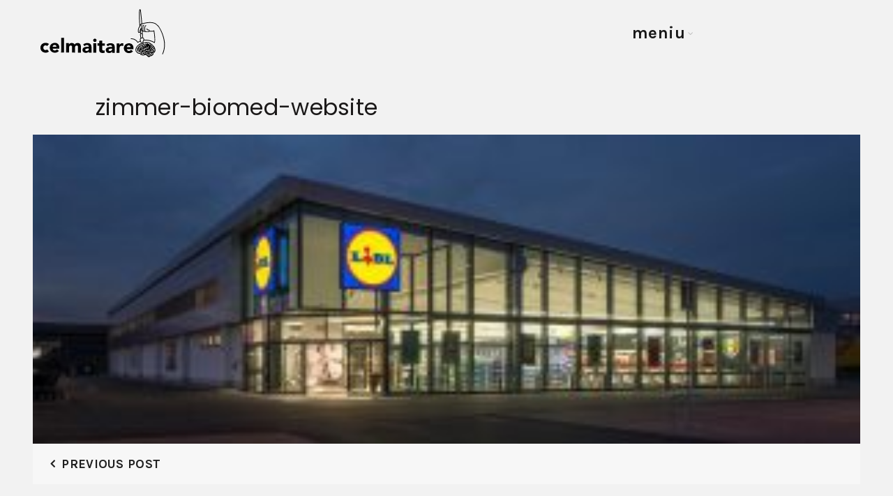

--- FILE ---
content_type: text/html; charset=UTF-8
request_url: https://www.celmaitarestudios.com/portfolio/logo-design-vib/zimmer-biomed-website-2/
body_size: 12521
content:
<!DOCTYPE html>
<!--[if IE 8]>
<html class="ie ie8" lang="en-US">
<![endif]-->
<!--[if !(IE 7) & !(IE 8)]><!-->
<html lang="en-US">
<!--<![endif]-->
<head>
	<meta charset="UTF-8">
	<meta name="viewport" content="width=device-width, initial-scale=1.0, maximum-scale=1.0, user-scalable=no">
	<link rel="profile" href="https://gmpg.org/xfn/11">
	<link rel="pingback" href="https://www.celmaitarestudios.com/xmlrpc.php">

	<link rel="dns-prefetch" href="//cdn.hu-manity.co" />
		<!-- Cookie Compliance -->
		<script type="text/javascript">var huOptions = {"appID":"wwwcelmaitarestudioscom-df60c1a","currentLanguage":"en","blocking":true,"globalCookie":false,"isAdmin":false,"privacyConsent":true,"forms":[],"customProviders":[],"customPatterns":[]};</script>
		<script type="text/javascript" src="https://cdn.hu-manity.co/hu-banner.min.js"></script><meta name='robots' content='index, follow, max-image-preview:large, max-snippet:-1, max-video-preview:-1' />

	<!-- This site is optimized with the Yoast SEO plugin v26.7 - https://yoast.com/wordpress/plugins/seo/ -->
	<title>zimmer-biomed-website - celmaitare - agentie de marketing</title>
	<link rel="canonical" href="https://www.celmaitarestudios.com/portfolio/logo-design-vib/zimmer-biomed-website-2/" />
	<meta property="og:locale" content="en_US" />
	<meta property="og:type" content="article" />
	<meta property="og:title" content="zimmer-biomed-website - celmaitare - agentie de marketing" />
	<meta property="og:url" content="https://www.celmaitarestudios.com/portfolio/logo-design-vib/zimmer-biomed-website-2/" />
	<meta property="og:site_name" content="celmaitare - agentie de marketing" />
	<meta property="og:image" content="https://www.celmaitarestudios.com/portfolio/logo-design-vib/zimmer-biomed-website-2" />
	<meta property="og:image:width" content="1613" />
	<meta property="og:image:height" content="600" />
	<meta property="og:image:type" content="image/jpeg" />
	<meta name="twitter:card" content="summary_large_image" />
	<script type="application/ld+json" class="yoast-schema-graph">{"@context":"https://schema.org","@graph":[{"@type":"WebPage","@id":"https://www.celmaitarestudios.com/portfolio/logo-design-vib/zimmer-biomed-website-2/","url":"https://www.celmaitarestudios.com/portfolio/logo-design-vib/zimmer-biomed-website-2/","name":"zimmer-biomed-website - celmaitare - agentie de marketing","isPartOf":{"@id":"https://www.celmaitarestudios.com/?lang=en/#website"},"primaryImageOfPage":{"@id":"https://www.celmaitarestudios.com/portfolio/logo-design-vib/zimmer-biomed-website-2/#primaryimage"},"image":{"@id":"https://www.celmaitarestudios.com/portfolio/logo-design-vib/zimmer-biomed-website-2/#primaryimage"},"thumbnailUrl":"https://www.celmaitarestudios.com/wp-content/uploads/2021/03/zimmer-biomed-website.jpg","datePublished":"2021-03-11T10:12:22+00:00","breadcrumb":{"@id":"https://www.celmaitarestudios.com/portfolio/logo-design-vib/zimmer-biomed-website-2/#breadcrumb"},"inLanguage":"en-US","potentialAction":[{"@type":"ReadAction","target":["https://www.celmaitarestudios.com/portfolio/logo-design-vib/zimmer-biomed-website-2/"]}]},{"@type":"ImageObject","inLanguage":"en-US","@id":"https://www.celmaitarestudios.com/portfolio/logo-design-vib/zimmer-biomed-website-2/#primaryimage","url":"https://www.celmaitarestudios.com/wp-content/uploads/2021/03/zimmer-biomed-website.jpg","contentUrl":"https://www.celmaitarestudios.com/wp-content/uploads/2021/03/zimmer-biomed-website.jpg","width":1613,"height":600},{"@type":"BreadcrumbList","@id":"https://www.celmaitarestudios.com/portfolio/logo-design-vib/zimmer-biomed-website-2/#breadcrumb","itemListElement":[{"@type":"ListItem","position":1,"name":"Prima pagină","item":"https://www.celmaitarestudios.com/"},{"@type":"ListItem","position":2,"name":"VIB management","item":"https://www.celmaitarestudios.com/portfolio/logo-design-vib/"},{"@type":"ListItem","position":3,"name":"zimmer-biomed-website"}]},{"@type":"WebSite","@id":"https://www.celmaitarestudios.com/?lang=en/#website","url":"https://www.celmaitarestudios.com/?lang=en/","name":"celmaitare - agentie de marketing","description":"Webdesign / Branding &amp; identity / Digital Strategy /SEO","publisher":{"@id":"https://www.celmaitarestudios.com/?lang=en/#organization"},"potentialAction":[{"@type":"SearchAction","target":{"@type":"EntryPoint","urlTemplate":"https://www.celmaitarestudios.com/?lang=en/?s={search_term_string}"},"query-input":{"@type":"PropertyValueSpecification","valueRequired":true,"valueName":"search_term_string"}}],"inLanguage":"en-US"},{"@type":"Organization","@id":"https://www.celmaitarestudios.com/?lang=en/#organization","name":"celmaitare","url":"https://www.celmaitarestudios.com/?lang=en/","logo":{"@type":"ImageObject","inLanguage":"en-US","@id":"https://www.celmaitarestudios.com/?lang=en/#/schema/logo/image/","url":"https://www.celmaitarestudios.com/wp-content/uploads/2021/07/logo-negru.svg","contentUrl":"https://www.celmaitarestudios.com/wp-content/uploads/2021/07/logo-negru.svg","width":603,"height":237,"caption":"celmaitare"},"image":{"@id":"https://www.celmaitarestudios.com/?lang=en/#/schema/logo/image/"}}]}</script>
	<!-- / Yoast SEO plugin. -->


<link rel='dns-prefetch' href='//fonts.googleapis.com' />
<link rel="alternate" type="application/rss+xml" title="celmaitare - agentie de marketing &raquo; Feed" href="https://www.celmaitarestudios.com/feed/" />
<link rel="alternate" title="oEmbed (JSON)" type="application/json+oembed" href="https://www.celmaitarestudios.com/wp-json/oembed/1.0/embed?url=https%3A%2F%2Fwww.celmaitarestudios.com%2Fportfolio%2Flogo-design-vib%2Fzimmer-biomed-website-2%2F" />
<link rel="alternate" title="oEmbed (XML)" type="text/xml+oembed" href="https://www.celmaitarestudios.com/wp-json/oembed/1.0/embed?url=https%3A%2F%2Fwww.celmaitarestudios.com%2Fportfolio%2Flogo-design-vib%2Fzimmer-biomed-website-2%2F&#038;format=xml" />
<style id='wp-img-auto-sizes-contain-inline-css' type='text/css'>
img:is([sizes=auto i],[sizes^="auto," i]){contain-intrinsic-size:3000px 1500px}
/*# sourceURL=wp-img-auto-sizes-contain-inline-css */
</style>
<style id='wp-emoji-styles-inline-css' type='text/css'>

	img.wp-smiley, img.emoji {
		display: inline !important;
		border: none !important;
		box-shadow: none !important;
		height: 1em !important;
		width: 1em !important;
		margin: 0 0.07em !important;
		vertical-align: -0.1em !important;
		background: none !important;
		padding: 0 !important;
	}
/*# sourceURL=wp-emoji-styles-inline-css */
</style>
<style id='classic-theme-styles-inline-css' type='text/css'>
/*! This file is auto-generated */
.wp-block-button__link{color:#fff;background-color:#32373c;border-radius:9999px;box-shadow:none;text-decoration:none;padding:calc(.667em + 2px) calc(1.333em + 2px);font-size:1.125em}.wp-block-file__button{background:#32373c;color:#fff;text-decoration:none}
/*# sourceURL=/wp-includes/css/classic-themes.min.css */
</style>
<link rel='stylesheet' id='bootstrap-css' href='https://www.celmaitarestudios.com/wp-content/themes/basel/css/bootstrap-light.min.css?ver=5.5.1' type='text/css' media='all' />
<link rel='stylesheet' id='js_composer_front-css' href='https://www.celmaitarestudios.com/wp-content/themes/basel/css/wpb-optimized.min.css?ver=5.5.1' type='text/css' media='all' />
<link rel='stylesheet' id='basel-style-css' href='https://www.celmaitarestudios.com/wp-content/themes/basel/style.min.css?ver=5.5.1' type='text/css' media='all' />
<link rel='stylesheet' id='vc_font_awesome_5_shims-css' href='https://www.celmaitarestudios.com/wp-content/plugins/js_composer/assets/lib/vendor/dist/@fortawesome/fontawesome-free/css/v4-shims.min.css?ver=8.6.1' type='text/css' media='all' />
<link rel='stylesheet' id='xts-google-fonts-css' href='//fonts.googleapis.com/css?family=Karla%3A200%2C300%2C400%2C500%2C600%2C700%2C800%2C200italic%2C300italic%2C400italic%2C500italic%2C600italic%2C700italic%2C800italic%7CPoppins%3A100%2C100italic%2C200%2C200italic%2C300%2C300italic%2C400%2C400italic%2C500%2C500italic%2C600%2C600italic%2C700%2C700italic%2C800%2C800italic%2C900%2C900italic%7CLato%3A100%2C100italic%2C300%2C300italic%2C400%2C400italic%2C700%2C700italic%2C900%2C900italic&#038;ver=5.5.1' type='text/css' media='all' />
<link rel='stylesheet' id='basel-dynamic-style-css' href='https://www.celmaitarestudios.com/wp-content/uploads/2025/10/basel-dynamic-1760526138.css?ver=5.5.1' type='text/css' media='all' />
<script type="text/javascript" src="https://www.celmaitarestudios.com/wp-includes/js/jquery/jquery.min.js?ver=3.7.1" id="jquery-core-js"></script>
<script type="text/javascript" src="https://www.celmaitarestudios.com/wp-includes/js/jquery/jquery-migrate.min.js?ver=3.4.1" id="jquery-migrate-js"></script>
<script></script><link rel="https://api.w.org/" href="https://www.celmaitarestudios.com/wp-json/" /><link rel="alternate" title="JSON" type="application/json" href="https://www.celmaitarestudios.com/wp-json/wp/v2/media/851" /><link rel="EditURI" type="application/rsd+xml" title="RSD" href="https://www.celmaitarestudios.com/xmlrpc.php?rsd" />
<meta name="generator" content="WordPress 6.9" />
<link rel='shortlink' href='https://www.celmaitarestudios.com/?p=851' />
<!-- Google Tag Manager -->
<script>(function(w,d,s,l,i){w[l]=w[l]||[];w[l].push({'gtm.start':
new Date().getTime(),event:'gtm.js'});var f=d.getElementsByTagName(s)[0],
j=d.createElement(s),dl=l!='dataLayer'?'&l='+l:'';j.async=true;j.src=
'https://www.googletagmanager.com/gtm.js?id='+i+dl;f.parentNode.insertBefore(j,f);
})(window,document,'script','dataLayer','GTM-W3QWWK6');</script>
<!-- End Google Tag Manager -->

<meta name="facebook-domain-verification" content="xxr06pzgl92yd8xswg0cf418oosr91" /><meta name="generator" content="Redux 4.5.8" /><meta name="theme-color" content="">		
		
		
				        <style> 
            	
			/* Shop popup */
			
			.basel-promo-popup {
			   max-width: 900px;
			}
	
            .site-logo {
                width: 20%;
            }    

            .site-logo img {
                max-width: 200px;
                max-height: 95px;
            }    

                            .right-column {
                    width: 250px;
                }  
            
                            .basel-woocommerce-layered-nav .basel-scroll-content {
                    max-height: 280px;
                }
            
			/* header Banner */
			body .header-banner {
				height: 40px;
			}
	
			body.header-banner-display .website-wrapper {
				margin-top:40px;
			}	

            /* Topbar height configs */

			.topbar-menu ul > li {
				line-height: 42px;
			}
			
			.topbar-wrapp,
			.topbar-content:before {
				height: 42px;
			}
			
			.sticky-header-prepared.basel-top-bar-on .header-shop, 
			.sticky-header-prepared.basel-top-bar-on .header-split,
			.enable-sticky-header.basel-header-overlap.basel-top-bar-on .main-header {
				top: 42px;
			}

            /* Header height configs */

            /* Limit logo image height for according to header height */
            .site-logo img {
                max-height: 95px;
            } 

            /* And for sticky header logo also */
            .act-scroll .site-logo img,
            .header-clone .site-logo img {
                max-height: 75px;
            }   

            /* Set sticky headers height for cloned headers based on menu links line height */
            .header-clone .main-nav .menu > li > a {
                height: 75px;
                line-height: 75px;
            } 

            /* Height for switch logos */

            .sticky-header-real:not(.global-header-menu-top) .switch-logo-enable .basel-logo {
                height: 95px;
            }

            .sticky-header-real:not(.global-header-menu-top) .act-scroll .switch-logo-enable .basel-logo {
                height: 75px;
            }

            .sticky-header-real:not(.global-header-menu-top) .act-scroll .switch-logo-enable {
                transform: translateY(-75px);
            }

                            /* Header height for these layouts based on it's menu links line height */
                .main-nav .menu > li > a {
                    height: 95px;
                    line-height: 95px;
                }  
                /* The same for sticky header */
                .act-scroll .main-nav .menu > li > a {
                    height: 75px;
                    line-height: 75px;
                }  
            
            
            
            
            /* Page headings settings for heading overlap. Calculate on the header height base */

            .basel-header-overlap .title-size-default,
            .basel-header-overlap .title-size-small,
            .basel-header-overlap .title-shop.without-title.title-size-default,
            .basel-header-overlap .title-shop.without-title.title-size-small {
                padding-top: 135px;
            }


            .basel-header-overlap .title-shop.without-title.title-size-large,
            .basel-header-overlap .title-size-large {
                padding-top: 215px;
            }

            @media (max-width: 991px) {

				/* header Banner */
				body .header-banner {
					height: 40px;
				}
	
				body.header-banner-display .website-wrapper {
					margin-top:40px;
				}

	            /* Topbar height configs */
				.topbar-menu ul > li {
					line-height: 38px;
				}
				
				.topbar-wrapp,
				.topbar-content:before {
					height: 38px;
				}
				
				.sticky-header-prepared.basel-top-bar-on .header-shop, 
				.sticky-header-prepared.basel-top-bar-on .header-split,
				.enable-sticky-header.basel-header-overlap.basel-top-bar-on .main-header {
					top: 38px;
				}

                /* Set header height for mobile devices */
                .main-header .wrapp-header {
                    min-height: 60px;
                } 

                /* Limit logo image height for mobile according to mobile header height */
                .site-logo img {
                    max-height: 60px;
                }   

                /* Limit logo on sticky header. Both header real and header cloned */
                .act-scroll .site-logo img,
                .header-clone .site-logo img {
                    max-height: 60px;
                }

                /* Height for switch logos */

                .main-header .switch-logo-enable .basel-logo {
                    height: 60px;
                }

                .sticky-header-real:not(.global-header-menu-top) .act-scroll .switch-logo-enable .basel-logo {
                    height: 60px;
                }

                .sticky-header-real:not(.global-header-menu-top) .act-scroll .switch-logo-enable {
                    transform: translateY(-60px);
                }

                /* Page headings settings for heading overlap. Calculate on the MOBILE header height base */
                .basel-header-overlap .title-size-default,
                .basel-header-overlap .title-size-small,
                .basel-header-overlap .title-shop.without-title.title-size-default,
                .basel-header-overlap .title-shop.without-title.title-size-small {
                    padding-top: 80px;
                }

                .basel-header-overlap .title-shop.without-title.title-size-large,
                .basel-header-overlap .title-size-large {
                    padding-top: 120px;
                }
 
            }

                 
                    </style>
        
        
		<meta name="generator" content="Powered by WPBakery Page Builder - drag and drop page builder for WordPress."/>
<!-- Event snippet for telefon conversion page
In your html page, add the snippet and call gtag_report_conversion when someone clicks on the chosen link or button. -->
<script>
function gtag_report_conversion(url) {
  var callback = function () {
    if (typeof(url) != 'undefined') {
      window.location = url;
    }
  };
  gtag('event', 'conversion', {
      'send_to': 'AW-953560729/gP8-CITuq5YaEJnd2MYD',
      'event_callback': callback
  });
  return false;
}
</script>
<!-- Google tag (gtag.js) -->
<script async src="https://www.googletagmanager.com/gtag/js?id=GT-M34V2BN"></script>
<script>
  window.dataLayer = window.dataLayer || [];
  function gtag(){dataLayer.push(arguments);}
  gtag('js', new Date());

  gtag('config', 'GT-M34V2BN');
</script>
<!-- Google tag (gtag.js) -->
<script async src="https://www.googletagmanager.com/gtag/js?id=GT-M34V2BN"></script>
<script>
  window.dataLayer = window.dataLayer || [];
  function gtag(){dataLayer.push(arguments);}
  gtag('js', new Date());

  gtag('config', 'GT-M34V2BN');
</script><link rel="icon" href="https://www.celmaitarestudios.com/wp-content/uploads/2025/07/cropped-loog-pe-negru-32x32.jpg" sizes="32x32" />
<link rel="icon" href="https://www.celmaitarestudios.com/wp-content/uploads/2025/07/cropped-loog-pe-negru-192x192.jpg" sizes="192x192" />
<link rel="apple-touch-icon" href="https://www.celmaitarestudios.com/wp-content/uploads/2025/07/cropped-loog-pe-negru-180x180.jpg" />
<meta name="msapplication-TileImage" content="https://www.celmaitarestudios.com/wp-content/uploads/2025/07/cropped-loog-pe-negru-270x270.jpg" />
<noscript><style> .wpb_animate_when_almost_visible { opacity: 1; }</style></noscript><style id='global-styles-inline-css' type='text/css'>
:root{--wp--preset--aspect-ratio--square: 1;--wp--preset--aspect-ratio--4-3: 4/3;--wp--preset--aspect-ratio--3-4: 3/4;--wp--preset--aspect-ratio--3-2: 3/2;--wp--preset--aspect-ratio--2-3: 2/3;--wp--preset--aspect-ratio--16-9: 16/9;--wp--preset--aspect-ratio--9-16: 9/16;--wp--preset--color--black: #000000;--wp--preset--color--cyan-bluish-gray: #abb8c3;--wp--preset--color--white: #ffffff;--wp--preset--color--pale-pink: #f78da7;--wp--preset--color--vivid-red: #cf2e2e;--wp--preset--color--luminous-vivid-orange: #ff6900;--wp--preset--color--luminous-vivid-amber: #fcb900;--wp--preset--color--light-green-cyan: #7bdcb5;--wp--preset--color--vivid-green-cyan: #00d084;--wp--preset--color--pale-cyan-blue: #8ed1fc;--wp--preset--color--vivid-cyan-blue: #0693e3;--wp--preset--color--vivid-purple: #9b51e0;--wp--preset--gradient--vivid-cyan-blue-to-vivid-purple: linear-gradient(135deg,rgb(6,147,227) 0%,rgb(155,81,224) 100%);--wp--preset--gradient--light-green-cyan-to-vivid-green-cyan: linear-gradient(135deg,rgb(122,220,180) 0%,rgb(0,208,130) 100%);--wp--preset--gradient--luminous-vivid-amber-to-luminous-vivid-orange: linear-gradient(135deg,rgb(252,185,0) 0%,rgb(255,105,0) 100%);--wp--preset--gradient--luminous-vivid-orange-to-vivid-red: linear-gradient(135deg,rgb(255,105,0) 0%,rgb(207,46,46) 100%);--wp--preset--gradient--very-light-gray-to-cyan-bluish-gray: linear-gradient(135deg,rgb(238,238,238) 0%,rgb(169,184,195) 100%);--wp--preset--gradient--cool-to-warm-spectrum: linear-gradient(135deg,rgb(74,234,220) 0%,rgb(151,120,209) 20%,rgb(207,42,186) 40%,rgb(238,44,130) 60%,rgb(251,105,98) 80%,rgb(254,248,76) 100%);--wp--preset--gradient--blush-light-purple: linear-gradient(135deg,rgb(255,206,236) 0%,rgb(152,150,240) 100%);--wp--preset--gradient--blush-bordeaux: linear-gradient(135deg,rgb(254,205,165) 0%,rgb(254,45,45) 50%,rgb(107,0,62) 100%);--wp--preset--gradient--luminous-dusk: linear-gradient(135deg,rgb(255,203,112) 0%,rgb(199,81,192) 50%,rgb(65,88,208) 100%);--wp--preset--gradient--pale-ocean: linear-gradient(135deg,rgb(255,245,203) 0%,rgb(182,227,212) 50%,rgb(51,167,181) 100%);--wp--preset--gradient--electric-grass: linear-gradient(135deg,rgb(202,248,128) 0%,rgb(113,206,126) 100%);--wp--preset--gradient--midnight: linear-gradient(135deg,rgb(2,3,129) 0%,rgb(40,116,252) 100%);--wp--preset--font-size--small: 13px;--wp--preset--font-size--medium: 20px;--wp--preset--font-size--large: 36px;--wp--preset--font-size--x-large: 42px;--wp--preset--spacing--20: 0.44rem;--wp--preset--spacing--30: 0.67rem;--wp--preset--spacing--40: 1rem;--wp--preset--spacing--50: 1.5rem;--wp--preset--spacing--60: 2.25rem;--wp--preset--spacing--70: 3.38rem;--wp--preset--spacing--80: 5.06rem;--wp--preset--shadow--natural: 6px 6px 9px rgba(0, 0, 0, 0.2);--wp--preset--shadow--deep: 12px 12px 50px rgba(0, 0, 0, 0.4);--wp--preset--shadow--sharp: 6px 6px 0px rgba(0, 0, 0, 0.2);--wp--preset--shadow--outlined: 6px 6px 0px -3px rgb(255, 255, 255), 6px 6px rgb(0, 0, 0);--wp--preset--shadow--crisp: 6px 6px 0px rgb(0, 0, 0);}:where(.is-layout-flex){gap: 0.5em;}:where(.is-layout-grid){gap: 0.5em;}body .is-layout-flex{display: flex;}.is-layout-flex{flex-wrap: wrap;align-items: center;}.is-layout-flex > :is(*, div){margin: 0;}body .is-layout-grid{display: grid;}.is-layout-grid > :is(*, div){margin: 0;}:where(.wp-block-columns.is-layout-flex){gap: 2em;}:where(.wp-block-columns.is-layout-grid){gap: 2em;}:where(.wp-block-post-template.is-layout-flex){gap: 1.25em;}:where(.wp-block-post-template.is-layout-grid){gap: 1.25em;}.has-black-color{color: var(--wp--preset--color--black) !important;}.has-cyan-bluish-gray-color{color: var(--wp--preset--color--cyan-bluish-gray) !important;}.has-white-color{color: var(--wp--preset--color--white) !important;}.has-pale-pink-color{color: var(--wp--preset--color--pale-pink) !important;}.has-vivid-red-color{color: var(--wp--preset--color--vivid-red) !important;}.has-luminous-vivid-orange-color{color: var(--wp--preset--color--luminous-vivid-orange) !important;}.has-luminous-vivid-amber-color{color: var(--wp--preset--color--luminous-vivid-amber) !important;}.has-light-green-cyan-color{color: var(--wp--preset--color--light-green-cyan) !important;}.has-vivid-green-cyan-color{color: var(--wp--preset--color--vivid-green-cyan) !important;}.has-pale-cyan-blue-color{color: var(--wp--preset--color--pale-cyan-blue) !important;}.has-vivid-cyan-blue-color{color: var(--wp--preset--color--vivid-cyan-blue) !important;}.has-vivid-purple-color{color: var(--wp--preset--color--vivid-purple) !important;}.has-black-background-color{background-color: var(--wp--preset--color--black) !important;}.has-cyan-bluish-gray-background-color{background-color: var(--wp--preset--color--cyan-bluish-gray) !important;}.has-white-background-color{background-color: var(--wp--preset--color--white) !important;}.has-pale-pink-background-color{background-color: var(--wp--preset--color--pale-pink) !important;}.has-vivid-red-background-color{background-color: var(--wp--preset--color--vivid-red) !important;}.has-luminous-vivid-orange-background-color{background-color: var(--wp--preset--color--luminous-vivid-orange) !important;}.has-luminous-vivid-amber-background-color{background-color: var(--wp--preset--color--luminous-vivid-amber) !important;}.has-light-green-cyan-background-color{background-color: var(--wp--preset--color--light-green-cyan) !important;}.has-vivid-green-cyan-background-color{background-color: var(--wp--preset--color--vivid-green-cyan) !important;}.has-pale-cyan-blue-background-color{background-color: var(--wp--preset--color--pale-cyan-blue) !important;}.has-vivid-cyan-blue-background-color{background-color: var(--wp--preset--color--vivid-cyan-blue) !important;}.has-vivid-purple-background-color{background-color: var(--wp--preset--color--vivid-purple) !important;}.has-black-border-color{border-color: var(--wp--preset--color--black) !important;}.has-cyan-bluish-gray-border-color{border-color: var(--wp--preset--color--cyan-bluish-gray) !important;}.has-white-border-color{border-color: var(--wp--preset--color--white) !important;}.has-pale-pink-border-color{border-color: var(--wp--preset--color--pale-pink) !important;}.has-vivid-red-border-color{border-color: var(--wp--preset--color--vivid-red) !important;}.has-luminous-vivid-orange-border-color{border-color: var(--wp--preset--color--luminous-vivid-orange) !important;}.has-luminous-vivid-amber-border-color{border-color: var(--wp--preset--color--luminous-vivid-amber) !important;}.has-light-green-cyan-border-color{border-color: var(--wp--preset--color--light-green-cyan) !important;}.has-vivid-green-cyan-border-color{border-color: var(--wp--preset--color--vivid-green-cyan) !important;}.has-pale-cyan-blue-border-color{border-color: var(--wp--preset--color--pale-cyan-blue) !important;}.has-vivid-cyan-blue-border-color{border-color: var(--wp--preset--color--vivid-cyan-blue) !important;}.has-vivid-purple-border-color{border-color: var(--wp--preset--color--vivid-purple) !important;}.has-vivid-cyan-blue-to-vivid-purple-gradient-background{background: var(--wp--preset--gradient--vivid-cyan-blue-to-vivid-purple) !important;}.has-light-green-cyan-to-vivid-green-cyan-gradient-background{background: var(--wp--preset--gradient--light-green-cyan-to-vivid-green-cyan) !important;}.has-luminous-vivid-amber-to-luminous-vivid-orange-gradient-background{background: var(--wp--preset--gradient--luminous-vivid-amber-to-luminous-vivid-orange) !important;}.has-luminous-vivid-orange-to-vivid-red-gradient-background{background: var(--wp--preset--gradient--luminous-vivid-orange-to-vivid-red) !important;}.has-very-light-gray-to-cyan-bluish-gray-gradient-background{background: var(--wp--preset--gradient--very-light-gray-to-cyan-bluish-gray) !important;}.has-cool-to-warm-spectrum-gradient-background{background: var(--wp--preset--gradient--cool-to-warm-spectrum) !important;}.has-blush-light-purple-gradient-background{background: var(--wp--preset--gradient--blush-light-purple) !important;}.has-blush-bordeaux-gradient-background{background: var(--wp--preset--gradient--blush-bordeaux) !important;}.has-luminous-dusk-gradient-background{background: var(--wp--preset--gradient--luminous-dusk) !important;}.has-pale-ocean-gradient-background{background: var(--wp--preset--gradient--pale-ocean) !important;}.has-electric-grass-gradient-background{background: var(--wp--preset--gradient--electric-grass) !important;}.has-midnight-gradient-background{background: var(--wp--preset--gradient--midnight) !important;}.has-small-font-size{font-size: var(--wp--preset--font-size--small) !important;}.has-medium-font-size{font-size: var(--wp--preset--font-size--medium) !important;}.has-large-font-size{font-size: var(--wp--preset--font-size--large) !important;}.has-x-large-font-size{font-size: var(--wp--preset--font-size--x-large) !important;}
/*# sourceURL=global-styles-inline-css */
</style>
</head>

<body data-rsssl=1 class="attachment wp-singular attachment-template-default single single-attachment postid-851 attachmentid-851 attachment-jpeg wp-theme-basel cookies-not-set wrapper-full-width-content global-cart-design-disable global-search-disable global-header-simple mobile-nav-from-left basel-light catalog-mode-off categories-accordion-on global-wishlist-enable basel-top-bar-off basel-ajax-shop-on basel-ajax-search-off enable-sticky-header header-full-width sticky-header-clone offcanvas-sidebar-mobile offcanvas-sidebar-tablet wpb-js-composer js-comp-ver-8.6.1 vc_responsive">
						<div class="mobile-nav">
				<div class="menu-meniu-mobil-container"><ul id="menu-meniu-mobil" class="site-mobile-menu"><li id="menu-item-1256" class="menu-item menu-item-type-post_type menu-item-object-page menu-item-home menu-item-1256 menu-item-design-default item-event-hover"><a href="https://www.celmaitarestudios.com/">Acasa</a></li>
<li id="menu-item-1261" class="menu-item menu-item-type-post_type menu-item-object-page menu-item-1261 menu-item-design-default item-event-hover"><a href="https://www.celmaitarestudios.com/celmaitare-studios/">Portfoliu</a></li>
<li id="menu-item-1260" class="menu-item menu-item-type-post_type menu-item-object-page menu-item-1260 menu-item-design-default item-event-hover"><a href="https://www.celmaitarestudios.com/publicitate-timisoara-despre-noi/">Despre Celmaitare</a></li>
<li id="menu-item-1263" class="menu-item menu-item-type-post_type menu-item-object-page menu-item-1263 menu-item-design-default item-event-hover"><a href="https://www.celmaitarestudios.com/web-design/">Webdesign</a></li>
<li id="menu-item-1257" class="menu-item menu-item-type-post_type menu-item-object-page menu-item-1257 menu-item-design-default item-event-hover"><a href="https://www.celmaitarestudios.com/branding/">Branding &#038; Identity</a></li>
<li id="menu-item-1591" class="menu-item menu-item-type-post_type menu-item-object-page menu-item-1591 menu-item-design-default item-event-hover"><a href="https://www.celmaitarestudios.com/promovare-online/">Promovare online</a></li>
<li id="menu-item-1609" class="menu-item menu-item-type-post_type menu-item-object-page menu-item-1609 menu-item-design-default item-event-hover"><a href="https://www.celmaitarestudios.com/optimizare-seo-site/">Servicii SEO</a></li>
<li id="menu-item-1258" class="menu-item menu-item-type-post_type menu-item-object-page menu-item-1258 menu-item-design-default item-event-hover"><a href="https://www.celmaitarestudios.com/job-in-publicitate/">Cariere</a></li>
<li id="menu-item-2226" class="menu-item menu-item-type-post_type menu-item-object-page menu-item-2226 menu-item-design-default item-event-hover"><a href="https://www.celmaitarestudios.com/noutati/">Blog</a></li>
<li id="menu-item-1259" class="menu-item menu-item-type-post_type menu-item-object-page menu-item-1259 menu-item-design-default item-event-hover"><a href="https://www.celmaitarestudios.com/contact-timisoara/">Contact</a></li>
</ul></div>			</div><!--END MOBILE-NAV-->
						<div class="cart-widget-side">
					<div class="widget-heading">
						<span class="widget-title">Shopping cart</span>
						<a href="#" rel="nofollow" class="widget-close">close</a>
					</div>
									</div>
			<div class="website-wrapper">
	
	
	<!-- HEADER -->
	<header class="main-header header-has-no-bg header-simple icons-design-line color-scheme-dark">

		<div class="container">
<div class="wrapp-header">
			<div class="site-logo">
				<div class="basel-logo-wrap switch-logo-enable">
					<a href="https://www.celmaitarestudios.com/" class="basel-logo basel-main-logo" rel="home">
						<img src="https://www.celmaitarestudios.com/wp-content/uploads/2022/04/logo-celmaitare.svg" alt="celmaitare - agentie de marketing" />					</a>
																	<a href="https://www.celmaitarestudios.com/" class="basel-logo basel-sticky-logo" rel="home">
							<img src="https://www.celmaitarestudios.com/wp-content/uploads/2022/04/logo-celmaitare.svg" alt="celmaitare - agentie de marketing" />						</a>
									</div>
			</div>
					<div class="main-nav site-navigation basel-navigation menu-left" role="navigation">
				<div class="menu-meniu-roman-container"><ul id="menu-meniu-roman" class="menu"><li id="menu-item-1320" class="menu-item menu-item-type-custom menu-item-object-custom menu-item-1320 menu-item-design-full-width item-event-hover menu-item-has-children"><a href="#">meniu</a>
<div class="sub-menu-dropdown color-scheme-dark">

<div class="container">
<div data-vc-full-width="true" data-vc-full-width-temp="true" data-vc-full-width-init="false" data-vc-stretch-content="true" class="vc_row wpb_row vc_row-fluid vc_custom_1671794130641 vc_row-has-fill"><div class="wpb_column vc_column_container vc_col-sm-6 vc_col-has-fill"><div class="vc_column-inner vc_custom_1671788109617"><div class="wpb_wrapper"><div class="vc_empty_space"   style="height: 18px"><span class="vc_empty_space_inner"></span></div>
	<div class="wpb_text_column wpb_content_element vc_custom_1757492137401 principal" >
		<div class="wpb_wrapper">
			<p><strong><span style="color: #ffffff;"><a style="color: #ffffff;" href="https://www.celmaitarestudios.com/celmaitare-studios/">Portofoliu</a></span></strong><br />
<strong><span style="color: #ffffff;"><a style="color: #ffffff;" href="https://www.celmaitarestudios.com/publicitate-timisoara-despre-noi/">Despre</a></span></strong><br />
<strong><span style="color: #ffffff;"><a style="color: #ffffff;" href="https://www.celmaitarestudios.com/job-in-publicitate/">Cariere</a></span></strong><br />
<strong><span style="color: #ffffff;"><a style="color: #ffffff;" href="https://www.celmaitarestudios.com/blog/">Blog</a></span></strong><br />
<a href="https://www.celmaitarestudios.com/contact-timisoara/"><strong><span style="color: #ffffff;">Contact</span></strong></a></p>

		</div>
	</div>
<div class="vc_empty_space"   style="height: 68px"><span class="vc_empty_space_inner"></span></div><div class="vc_empty_space"   style="height: 68px"><span class="vc_empty_space_inner"></span></div></div></div></div><div class="wpb_column vc_column_container vc_col-sm-6"><div class="vc_column-inner"><div class="wpb_wrapper"><div class="vc_empty_space"   style="height: 28px"><span class="vc_empty_space_inner"></span></div><div class="vc_row wpb_row vc_inner vc_row-fluid"><div class="wpb_column vc_column_container vc_col-sm-12"><div class="vc_column-inner"><div class="wpb_wrapper">
	<div class="wpb_text_column wpb_content_element vc_custom_1681800686799" >
		<div class="wpb_wrapper">
			<h2 style="text-align: right;"><strong><span style="color: #000000;"><a style="color: #000000;" href="tel:0759098307">+4 0759 098 307</a></span></strong></h2>
<h2 style="text-align: right;"><strong><span style="color: #000000;"><a style="color: #000000;" href="mailto: celmaitare@celmaitare.eu">celmaitare@celmaitare.eu</a></span></strong></h2>

		</div>
	</div>
</div></div></div></div><div class="vc_empty_space"   style="height: 220px"><span class="vc_empty_space_inner"></span></div><div class="vc_row wpb_row vc_inner vc_row-fluid"><div class="wpb_column vc_column_container vc_col-sm-6"><div class="vc_column-inner"><div class="wpb_wrapper">
	<div class="wpb_text_column wpb_content_element vc_custom_1671795594317 principal" >
		<div class="wpb_wrapper">
			<h2><strong><span style="color: #000000;"><a style="color: #000000;" href="https://www.celmaitarestudios.com/web-design/">Webdesign</a></span></strong></h2>
<h2><strong><span style="color: #000000;"><a style="color: #000000;" href="https://www.celmaitarestudios.com/promovare-online/">Digital Strategy</a></span></strong></h2>
<h2><strong><span style="color: #000000;"><a style="color: #000000;" href="https://www.celmaitarestudios.com/optimizare-seo-site/">Optimizare SEO</a></span></strong></h2>

		</div>
	</div>
</div></div></div><div class="wpb_column vc_column_container vc_col-sm-6"><div class="vc_column-inner"><div class="wpb_wrapper">
	<div class="wpb_text_column wpb_content_element vc_custom_1671795473267 principal" >
		<div class="wpb_wrapper">
			<h2><strong><span style="color: #000000;"><a style="color: #000000;" href="https://www.celmaitarestudios.com/branding/">Branding &amp; identity</a></span></strong></h2>
<h2><strong><span style="color: #000000;"><a style="color: #000000;" href="https://www.mioritaverde.ro">Producție publicitară</a></span></strong></h2>

		</div>
	</div>
</div></div></div></div></div></div></div></div><div class="vc_row-full-width vc_clearfix"></div><style data-type="vc_shortcodes-custom-css">.vc_custom_1671794130641{margin-top: 0px !important;margin-bottom: 0px !important;padding-top: 0px !important;padding-bottom: 0px !important;background-color: #ffffff !important;}.vc_custom_1671788109617{background-color: #000000 !important;}.vc_custom_1757492137401{padding-left: 40px !important;}.vc_custom_1681800686799{padding-right: 40px !important;}.vc_custom_1671795594317{padding-left: 40px !important;}.vc_custom_1671795473267{padding-left: 40px !important;}</style>
</div>

</div>
</li>
</ul></div>			</div><!--END MAIN-NAV-->
		<div class="right-column">
			<div class="mobile-nav-icon">
				<span class="basel-burger"></span>
			</div><!--END MOBILE-NAV-ICON-->
		</div>
</div>
</div>

	</header><!--END MAIN HEADER-->

	<div class="clear"></div>
	
						<div class="main-page-wrapper">
		
		
		<!-- MAIN CONTENT AREA -->
				<div class="container">
			<div class="row">
		


<div class="site-content col-sm-12" role="main">

				
				
<article id="post-851" class="post-single-page blog-design-small-images blog-post-loop post-851 attachment type-attachment status-inherit hentry">
		<header class="entry-header">
		
		
						<div class="post-date" onclick="">
				<span class="post-date-day">
					11				</span>
				<span class="post-date-month">
					Mar				</span>
			</div>
		
			<div class="post-mask">
				
									<h1 class="entry-title">zimmer-biomed-website</h1>
				
									<div class="entry-meta basel-entry-meta">
									<ul class="entry-meta-list">
							</ul>
							</div><!-- .entry-meta -->
							</div>
		
	</header><!-- .entry-header -->

			<div class="entry-content">
			<p class="attachment"><a href='https://www.celmaitarestudios.com/wp-content/uploads/2021/03/zimmer-biomed-website.jpg'><img decoding="async" width="300" height="112" src="[data-uri]" class="attachment-medium size-medium basel-lazy-load basel-lazy-fade" alt="" srcset="" sizes="(max-width: 300px) 100vw, 300px" data-basel-src="https://www.celmaitarestudios.com/wp-content/uploads/2021/03/zimmer-biomed-website-300x112.jpg" data-srcset="https://www.celmaitarestudios.com/wp-content/uploads/2021/03/zimmer-biomed-website-300x112.jpg 300w, https://www.celmaitarestudios.com/wp-content/uploads/2021/03/zimmer-biomed-website-1024x381.jpg 1024w, https://www.celmaitarestudios.com/wp-content/uploads/2021/03/zimmer-biomed-website-768x286.jpg 768w, https://www.celmaitarestudios.com/wp-content/uploads/2021/03/zimmer-biomed-website-1536x571.jpg 1536w, https://www.celmaitarestudios.com/wp-content/uploads/2021/03/zimmer-biomed-website.jpg 1613w" /></a></p>
					</div><!-- .entry-content -->
	
	<div class="liner-continer">
		<span class="left-line"></span>
		
			<ul class="social-icons text-center icons-design-circle icons-size-small social-share ">
									<li class="social-facebook"><a rel="noopener noreferrer nofollow" href="https://www.facebook.com/sharer/sharer.php?u=https://www.celmaitarestudios.com/portfolio/logo-design-vib/zimmer-biomed-website-2/" target="_blank" class=""><i class="fa fa-facebook"></i><span class="basel-social-icon-name">Facebook</span></a></li>
				
									<li class="social-twitter"><a rel="noopener noreferrer nofollow" href="https://twitter.com/share?url=https://www.celmaitarestudios.com/portfolio/logo-design-vib/zimmer-biomed-website-2/" target="_blank" class=""><i class="fa fa-twitter"></i><span class="basel-social-icon-name">Twitter</span></a></li>
				
				
				
				
									<li class="social-pinterest"><a rel="noopener noreferrer nofollow" href="https://pinterest.com/pin/create/button/?url=https://www.celmaitarestudios.com/portfolio/logo-design-vib/zimmer-biomed-website-2/&media=https://www.celmaitarestudios.com/wp-content/uploads/2021/03/zimmer-biomed-website.jpg" target="_blank" class=""><i class="fa fa-pinterest"></i><span class="basel-social-icon-name">Pinterest</span></a></li>
				
				
									<li class="social-linkedin"><a rel="noopener noreferrer nofollow" href="https://www.linkedin.com/shareArticle?mini=true&url=https://www.celmaitarestudios.com/portfolio/logo-design-vib/zimmer-biomed-website-2/" target="_blank" class=""><i class="fa fa-linkedin"></i><span class="basel-social-icon-name">LinkedIn</span></a></li>
				
				
				
				
				
				
				
				
				
								
				
				
									<li class="social-tg"><a rel="noopener noreferrer nofollow" href="https://telegram.me/share/url?url=https://www.celmaitarestudios.com/portfolio/logo-design-vib/zimmer-biomed-website-2/" target="_blank" class=""><i class="fa fa-telegram"></i><span class="basel-social-icon-name">Telegram</span></a></li>
				
			</ul>

				<span class="right-line"></span>
	</div>

	</article><!-- #post -->


							
									<div class="single-post-navigation">
						 <div class="prev-link"><a href="https://www.celmaitarestudios.com/portfolio/logo-design-vib/" rel="prev">Previous Post</a></div> 
						  
					</div>
				
				
				
		
</div><!-- .site-content -->



					</div> <!-- end row -->
			</div> <!-- end container -->
					</div><!-- .main-page-wrapper --> 
			
	
	<!-- FOOTER -->
	<footer class="footer-container color-scheme-light">
		
			<div class="container main-footer">
		<aside class="footer-sidebar widget-area row" role="complementary">
									<div class="footer-column footer-column-1 col-md-3 col-sm-6">
							<div id="text-3" class="footer-widget  widget_text">			<div class="textwidget"><p><span style="color: #ffffff; font-weight: 600; font-size: 38px;">GDPR stuff &#8230;</span></p>
<p>Acest site folosește &#8220;cookies&#8221;. Navigând în continuare, vă exprimați acordul asupra folosirii acestora.</p>
<p><a href="#">Termeni și condiții</a></p>
<p><a href="#">Politica GDPR</a></p>
</div>
		</div>						</div>
																	<div class="footer-column footer-column-2 col-md-3 col-sm-6">
							<div id="text-5" class="footer-widget  widget_text">			<div class="textwidget"><p><a href="https://www.celmaitarestudios.com/web-design/">Webdesign</a></p>
<p><a href="https://www.celmaitarestudios.com/branding/">Branding &amp; identity</a></p>
<p><a href="https://www.celmaitarestudios.com/promovare-online/">Digital Strategy</a></p>
<p><a href="https://www.celmaitarestudios.com/optimizare-seo-site/">Optimizare SEO</a></p>
<p><a href="https://www.mioritaverde.ro">Producție publicitară</a></p>
</div>
		</div>						</div>
													<div class="clearfix visible-sm-block"></div>
																	<div class="footer-column footer-column-3 col-md-3 col-sm-6">
							<div id="text-4" class="footer-widget  widget_text">			<div class="textwidget"><p style="text-align: left;">celmaitare S.R.L</p>
<p style="text-align: left;">Str. I. P. Pavlov nr.1, Timișoara, Ro</p>
<p style="text-align: left;"><a href="tel:0759098307">Tel. 0759 098 307</a></p>
<p style="text-align: left;"><a href="mailto: celmaitare@celmaitare.eu">celmaitare@celmaitare.eu</a></p>
<p style="text-align: left;"><a href="https://www.instagram.com/celmaitare_studios/" target="_blank" rel="noopener"><img loading="lazy" decoding="async" class="alignnone wp-image-451 size-large" src="https://www.celmaitarestudios.com/wp-content/uploads/2019/08/instagram.svg" alt="" width="24" height="24" /></a>  <a href="https://www.facebook.com/pg/celmaitarestudios" target="_blank" rel="noopener"><img loading="lazy" decoding="async" class="alignnone size-large wp-image-450" src="https://www.celmaitarestudios.com/wp-content/uploads/2019/08/facebook.svg" alt="" width="24" height="24" /></a></p>
</div>
		</div>						</div>
																	<div class="footer-column footer-column-4 col-md-3 col-sm-6">
													</div>
													</aside><!-- .footer-sidebar -->
	</div>
	

					<div class="copyrights-wrapper copyrights-centered">
				<div class="container">
					<div class="min-footer">
						<div class="col-left">
															<p>&copy; 2026 <a href="https://www.celmaitarestudios.com/">celmaitare &#8211; agentie de marketing</a>. All rights reserved</p>
													</div>
											</div>
				</div>
			</div>
				
	</footer>
</div> <!-- end wrapper -->

<div class="basel-close-side"></div>
<!-- Root element of PhotoSwipe. Must have class pswp. -->
<div class="pswp" tabindex="-1" role="dialog" aria-hidden="true">

    <!-- Background of PhotoSwipe. 
         It's a separate element as animating opacity is faster than rgba(). -->
    <div class="pswp__bg"></div>

    <!-- Slides wrapper with overflow:hidden. -->
    <div class="pswp__scroll-wrap">

        <!-- Container that holds slides. 
            PhotoSwipe keeps only 3 of them in the DOM to save memory.
            Don't modify these 3 pswp__item elements, data is added later on. -->
        <div class="pswp__container">
            <div class="pswp__item"></div>
            <div class="pswp__item"></div>
            <div class="pswp__item"></div>
        </div>

        <!-- Default (PhotoSwipeUI_Default) interface on top of sliding area. Can be changed. -->
        <div class="pswp__ui pswp__ui--hidden">

            <div class="pswp__top-bar">

                <!--  Controls are self-explanatory. Order can be changed. -->

                <div class="pswp__counter"></div>

                <button class="pswp__button pswp__button--close" title="Close (Esc)"></button>

                <button class="pswp__button pswp__button--share" title="Share"></button>

                <button class="pswp__button pswp__button--fs" title="Toggle fullscreen"></button>

                <button class="pswp__button pswp__button--zoom" title="Zoom in/out"></button>

                <!-- Preloader demo http://codepen.io/dimsemenov/pen/yyBWoR -->
                <!-- element will get class pswp__preloader--active when preloader is running -->
                <div class="pswp__preloader">
                    <div class="pswp__preloader__icn">
                      <div class="pswp__preloader__cut">
                        <div class="pswp__preloader__donut"></div>
                      </div>
                    </div>
                </div>
            </div>

            <div class="pswp__share-modal pswp__share-modal--hidden pswp__single-tap">
                <div class="pswp__share-tooltip"></div> 
            </div>

            <button class="pswp__button pswp__button--arrow--left" title="Previous (arrow left)">
            </button>

            <button class="pswp__button pswp__button--arrow--right" title="Next (arrow right)">
            </button>

            <div class="pswp__caption">
                <div class="pswp__caption__center"></div>
            </div>

        </div>

    </div>

</div><script type="speculationrules">
{"prefetch":[{"source":"document","where":{"and":[{"href_matches":"/*"},{"not":{"href_matches":["/wp-*.php","/wp-admin/*","/wp-content/uploads/*","/wp-content/*","/wp-content/plugins/*","/wp-content/themes/basel/*","/*\\?(.+)"]}},{"not":{"selector_matches":"a[rel~=\"nofollow\"]"}},{"not":{"selector_matches":".no-prefetch, .no-prefetch a"}}]},"eagerness":"conservative"}]}
</script>
			<a href="#" rel="nofollow" class="scrollToTop basel-tooltip">Scroll To Top</a>
		<script type="text/javascript" src="https://www.celmaitarestudios.com/wp-includes/js/dist/hooks.min.js?ver=dd5603f07f9220ed27f1" id="wp-hooks-js"></script>
<script type="text/javascript" src="https://www.celmaitarestudios.com/wp-includes/js/dist/i18n.min.js?ver=c26c3dc7bed366793375" id="wp-i18n-js"></script>
<script type="text/javascript" id="wp-i18n-js-after">
/* <![CDATA[ */
wp.i18n.setLocaleData( { 'text direction\u0004ltr': [ 'ltr' ] } );
//# sourceURL=wp-i18n-js-after
/* ]]> */
</script>
<script type="text/javascript" src="https://www.celmaitarestudios.com/wp-content/plugins/contact-form-7/includes/swv/js/index.js?ver=6.1.4" id="swv-js"></script>
<script type="text/javascript" id="contact-form-7-js-before">
/* <![CDATA[ */
var wpcf7 = {
    "api": {
        "root": "https:\/\/www.celmaitarestudios.com\/wp-json\/",
        "namespace": "contact-form-7\/v1"
    }
};
//# sourceURL=contact-form-7-js-before
/* ]]> */
</script>
<script type="text/javascript" src="https://www.celmaitarestudios.com/wp-content/plugins/contact-form-7/includes/js/index.js?ver=6.1.4" id="contact-form-7-js"></script>
<script type="text/javascript" src="https://www.celmaitarestudios.com/wp-content/plugins/js_composer/assets/lib/vendor/dist/isotope-layout/dist/isotope.pkgd.min.js?ver=8.6.1" id="isotope-js"></script>
<script type="text/javascript" src="https://www.celmaitarestudios.com/wp-content/plugins/js_composer/assets/js/dist/js_composer_front.min.js?ver=8.6.1" id="wpb_composer_front_js-js"></script>
<script type="text/javascript" src="https://www.celmaitarestudios.com/wp-content/themes/basel/js/js.cookie.min.js?ver=5.5.1" id="js-cookie-js"></script>
<script type="text/javascript" id="basel-theme-js-extra">
/* <![CDATA[ */
var basel_settings = {"photoswipe_close_on_scroll":"1","adding_to_cart":"Processing","added_to_cart":"Product was successfully added to your cart.","continue_shopping":"Continue shopping","view_cart":"View Cart","go_to_checkout":"Checkout","countdown_days":"days","countdown_hours":"hr","countdown_mins":"min","countdown_sec":"sc","loading":"Loading...","close":"Close (Esc)","share_fb":"Share on Facebook","pin_it":"Pin it","tweet":"Tweet","download_image":"Download image","wishlist":"no","cart_url":"","ajaxurl":"https://www.celmaitarestudios.com/wp-admin/admin-ajax.php","add_to_cart_action":"widget","categories_toggle":"yes","enable_popup":"no","popup_delay":"2000","popup_event":"time","popup_scroll":"1000","popup_pages":"0","promo_popup_hide_mobile":"yes","product_images_captions":"no","all_results":"View all results","product_gallery":{"images_slider":true,"thumbs_slider":{"enabled":true,"position":"bottom","items":{"desktop":4,"desktop_small":3,"tablet":4,"mobile":3,"vertical_items":3}}},"zoom_enable":"yes","ajax_scroll":"yes","ajax_scroll_class":".main-page-wrapper","ajax_scroll_offset":"100","product_slider_auto_height":"no","product_slider_autoplay":"","ajax_add_to_cart":"1","cookies_version":"1","header_banner_version":"1","header_banner_close_btn":"1","header_banner_enabled":"","promo_version":"1","pjax_timeout":"5000","split_nav_fix":"","shop_filters_close":"no","sticky_desc_scroll":"1","quickview_in_popup_fix":"","one_page_menu_offset":"150","is_multisite":"","current_blog_id":"1","swatches_scroll_top_desktop":"","swatches_scroll_top_mobile":"","lazy_loading_offset":"0","add_to_cart_action_timeout":"no","add_to_cart_action_timeout_number":"3","single_product_variations_price":"no","google_map_style_text":"Custom style","comment_images_upload_size_text":"Some files are too large. Allowed file size is 1 MB.","comment_images_count_text":"You can upload up to 3 images to your review.","comment_images_upload_mimes_text":"You are allowed to upload images only in png, jpeg formats.","comment_images_added_count_text":"Added %s image(s)","comment_images_upload_size":"1048576","comment_images_count":"3","comment_images_upload_mimes":{"jpg|jpeg|jpe":"image/jpeg","png":"image/png"},"home_url":"https://www.celmaitarestudios.com/","shop_url":"","cart_redirect_after_add":"no","product_categories_placeholder":"Select a category","product_categories_no_results":"No matches found","cart_hash_key":"wc_cart_hash_9f33ab208a8f3014bdf455485d52ff56","fragment_name":"wc_fragments_9f33ab208a8f3014bdf455485d52ff56","combined_css":"yes"};
var basel_page_css = [];
var basel_variation_gallery_data = [];
//# sourceURL=basel-theme-js-extra
/* ]]> */
</script>
<script type="text/javascript" src="https://www.celmaitarestudios.com/wp-content/themes/basel/js/theme.min.js?ver=5.5.1" id="basel-theme-js"></script>
<script type="text/javascript" src="https://www.celmaitarestudios.com/wp-content/themes/basel/js/photoswipe.min.js?ver=5.5.1" id="basel-photoswipe-js"></script>
<script type="text/javascript" src="https://www.celmaitarestudios.com/wp-content/themes/basel/js/photoswipe-ui-default.min.js?ver=5.5.1" id="basel-photoswipe-ui-default-js"></script>
<script></script>

</body>
</html>


--- FILE ---
content_type: image/svg+xml
request_url: https://www.celmaitarestudios.com/wp-content/uploads/2022/04/logo-celmaitare.svg
body_size: 11155
content:
<?xml version="1.0" encoding="UTF-8"?> <svg xmlns="http://www.w3.org/2000/svg" xmlns:xlink="http://www.w3.org/1999/xlink" version="1.1" id="Layer_1" x="0px" y="0px" viewBox="0 0 621 253.5" style="enable-background:new 0 0 621 253.5;" xml:space="preserve"> <image style="display:none;overflow:visible;opacity:0.4;" width="528" height="150" transform="matrix(0.24 0 0 0.24 80.5905 -415.1768)"> </image> <g> <g> <g> <path d="M41.7,189.4c-1.4-2-4-3.5-6.9-3.5c-7,0-11.3,4.6-11.3,11.5c0,6.8,4.1,11.5,11.2,11.6c3.1,0,5.3-1.6,6.9-3.4l9.2,9.8 c-4.4,4.5-10.9,6-16.2,6c-14-0.1-25.2-9.5-25.1-24c0.1-14.5,11.4-23.8,25.4-23.7c5.3,0,11.8,1.7,16.2,6.2L41.7,189.4z"></path> </g> <g> <path d="M99,212.7c-4.5,5.7-11.9,8.9-19.2,8.9c-14-0.1-25.2-9.5-25.1-24C54.7,183,66,173.7,80,173.8c13.1,0.1,21.3,9.5,21.2,24 l0,4.4L68.6,202c1.1,5.3,5.1,8.8,10.5,8.9c4.6,0,7.7-2.3,10.1-5.5L99,212.7z M87.2,192.6c0.1-4.7-3.5-8.6-8.6-8.7 c-6.2,0-9.6,4.2-10,8.6L87.2,192.6z"></path> </g> <g> <path d="M110.2,149.8l14,0.1l-0.4,70.8l-14-0.1L110.2,149.8z"></path> </g> <g> <path d="M134.2,175.2l13.5,0.1l0,6.2l0.2,0c1.9-3.6,6.5-7.3,13.3-7.2c6.4,0,11.6,2.7,14,8.2c3.3-5.8,7.7-8.1,14.5-8.1 c12.4,0.1,16.1,8.8,16,19.8l-0.2,26.9l-14-0.1l0.2-26.5c0-4.2-1.6-7.8-6.1-7.8c-6.5,0-8.5,4.5-8.6,10.2l-0.1,24.1l-14-0.1 l0.1-24.1c0-3.4,0.2-10.2-6.2-10.2c-7.3,0-8.5,5.7-8.5,11.6l-0.1,22.7l-14-0.1L134.2,175.2z"></path> </g> <g> <path d="M244,215.6h-0.2c-3.1,4.8-8.7,6.8-14.5,6.8c-8.5,0-16.2-5-16.1-14.1c0.1-15.7,19.2-15.9,30.9-15.8c0-5-4.1-8.2-8.9-8.2 c-4.6,0-8.4,2-11.5,5.4l-7.4-7.7c5.2-4.8,12.7-7.2,20.1-7.2c16.4,0.1,20.7,8.5,20.7,23.6l-0.1,23.1l-12.9-0.1L244,215.6z M240.6,201.4c-4.3,0-13.9,0.3-13.9,6.5c0,3.4,3.5,5,6.6,5c5.5,0,10.7-2.8,10.7-8.5l0-3L240.6,201.4z"></path> </g> <g> <path d="M266.1,176l14,0.1l-0.3,45.5l-14-0.1L266.1,176z M273.3,153.5c4.5,0,8.1,3.7,8.1,8.2c0,4.5-3.7,8.1-8.2,8.1 c-4.5,0-8.1-3.7-8.1-8.2C265.1,157.1,268.8,153.5,273.3,153.5z"></path> </g> <g> <path d="M321.2,187.5l-12.4-0.1l-0.1,15.2c0,4.9,0.5,8.4,6.6,8.5c1.5,0,4.5-0.2,5.7-1.3l-0.1,11.7c-3.1,1.1-6.6,1.4-9.8,1.4 c-9.4-0.1-16.6-3.9-16.5-13.9l0.1-21.6l-9-0.1l0.1-11.2l9,0.1l0.1-13.5l14.1,0.1l-0.1,13.5l12.4,0.1L321.2,187.5z"></path> </g> <g> <path d="M356.7,216.3h-0.2c-3.1,4.8-8.7,6.8-14.5,6.8c-8.5,0-16.2-5-16.1-14.1c0.1-15.7,19.2-15.9,30.9-15.8c0-5-4.1-8.2-8.9-8.2 c-4.6,0-8.4,2-11.5,5.4l-7.4-7.7c5.2-4.8,12.7-7.2,20.1-7.2c16.4,0.1,20.7,8.5,20.7,23.6l-0.1,23.1l-12.9-0.1L356.7,216.3z M353.4,202c-4.3,0-13.9,0.3-13.9,6.5c0,3.4,3.5,5,6.6,5c5.5,0,10.7-2.8,10.7-8.5l0-3L353.4,202z"></path> </g> <g> <path d="M378.7,176.6l14,0.1l0,7.3h0.2c3-5.5,7-8.4,13.2-8.4c1.6,0,3.4,0.1,4.7,0.5l-0.1,12.8c-2-0.6-3.9-1-6-1 c-10.7-0.1-12,6.1-12.1,15.2l-0.1,19l-14-0.1L378.7,176.6z"></path> </g> <g> <path d="M458,214.7c-4.5,5.7-11.9,8.9-19.2,8.9c-14-0.1-25.2-9.5-25.1-24c0.1-14.5,11.4-23.8,25.4-23.7 c13.1,0.1,21.3,9.5,21.2,24l0,4.4l-32.6-0.2c1.1,5.3,5.1,8.8,10.5,8.9c4.6,0,7.7-2.3,10.1-5.5L458,214.7z M446.2,194.6 c0.1-4.7-3.5-8.6-8.6-8.7c-6.2,0-9.6,4.2-10,8.6L446.2,194.6z"></path> </g> </g> <g> <g> <path d="M602.3,229.4l-3-1.4c27.8-57.4-12.2-124.8-19.2-133c-3.5-4.2-12.9-12.5-16.6-14c-23.8-9.7-58.3,1.5-58.6,1.6l-0.4,0.1 c-1.6,0.1-5.9,1-7.6,3.4c-2.5,3.5-10.4,18.7-10.9,20.8c-0.5,2.3-0.8,11.6-0.4,13.9c0.1,0.4,1.4,1.5,2.6,1.5 c1.1,0,1.8-0.9,2.1-2.7c0.6-3.3,0.7-4.3,0.8-5c0.1-0.7,0.2-1.2,0.6-3.5c1-5.2,6.4-10.1,6.6-10.3l2.2,2.5c0,0-4.8,4.3-5.6,8.4 c-0.4,2.2-0.5,2.7-0.6,3.4c-0.1,0.7-0.2,1.7-0.8,5.1c-0.6,3.4-2.6,5.4-5.3,5.5c0,0-0.1,0-0.1,0c-2.6,0-5.3-1.9-5.8-4.1 c-0.6-2.7-0.3-12.6,0.4-15.3c0.7-2.9,9.1-18.7,11.4-22c2.7-3.8,8.6-4.6,9.8-4.8c3-1,36.4-11.4,60.7-1.5 c4.6,1.9,14.5,10.9,17.9,14.9C583.1,93.5,633.6,164.6,602.3,229.4z"></path> </g> <g> <path d="M504.6,117.7c-2.4,0-5.4-0.6-6.7-4.7c-0.8-2.5-0.6-8-0.3-14.4c0.1-1.5,0.1-2.9,0.2-3.9c0.1-6.4,3.4-7.5,5.3-7.3l0,3.3 c-0.5,0-1.9,0-2,4.1c0,1.1-0.1,2.5-0.2,4c-0.2,4.4-0.6,11.1,0.1,13.2c0.8,2.5,2.4,2.5,4.9,2.4l0.6,0l0.2,3.3l-0.5,0 C505.6,117.7,505.1,117.7,504.6,117.7z"></path> </g> <g> <path d="M513.8,120.3c-2.9,0-5.5-0.2-7.2-1.9c-1.1-1.1-1.6-2.5-1.6-4.4l0.1-18.7c0-7.1,3.3-8.8,6.1-9.1l0.3,3.5 c-2.1,0.2-2.9,1.7-2.9,5.3l-0.1,18.9c0,1.3,0.4,1.7,0.5,1.9c0.9,0.9,3.6,0.9,6.2,0.9l2,0l0,3.5l-1.9,0 C514.8,120.3,514.3,120.3,513.8,120.3z"></path> </g> <g> <path d="M532.8,122.1l-10.1-0.1c-5.1,0-8.9-3.5-9.2-8.5c-0.3-4.2-0.2-6.4,0.1-15c0.4-10,7.9-10.1,8-10.1l0,0l0,1.7l0,1.7 c-0.5,0-4.5,0.3-4.7,6.9c-0.3,8.5-0.3,10.7-0.1,14.7c0.2,3.2,2.6,5.4,5.9,5.4l10.1,0.1c0.4,0,2-0.3,2.2-2.4l0-2.8 c0-0.3-0.3-0.8-1.5-0.8c-2.6-0.1-7.1-0.3-7.1-0.3l-1.5-0.1l-0.3-8.7l3.3-0.1l0.2,5.6c1.6,0.1,4,0.2,5.6,0.3 c3.5,0.2,4.5,2.7,4.6,4.1l0,3.1C537.7,120.8,534.4,122,532.8,122.1z"></path> </g> <g> <path d="M480.2,174.1l-0.8-1.7c-0.4-0.7-9.1-17.9-32.2-16.9l-0.1-3.3c21-0.8,31.4,12.5,34.4,17.2c3.9-2.4,8-4.4,12.1-6l1.2,3.1 c-4.5,1.7-8.8,3.9-12.9,6.6L480.2,174.1z"></path> </g> <g> <path d="M562.9,175.1l-1.7-1.1c-0.2-0.2-23.4-14.9-51.1-11.4l-0.4-3.3c24.6-3.1,45.3,7.3,51.5,10.8c3-12.2-1.6-43.7-3-52.3 c-8.5,3.6-20.4,0.6-21,0.4l0.8-3.2c0.1,0,13.2,3.3,20.5-1.1l2.1-1.3l0.4,2.4c0.3,1.8,7.7,45.3,2.6,58.2L562.9,175.1z"></path> </g> </g> <g> <path d="M505.2,181.8l-2.4-1.6c-5.7-3.7-10.9-13.1-11.3-20.5c-0.3-4.2,0.9-7.6,3.5-9.8l2.1,2.5c-1.8,1.5-2.6,3.9-2.4,7.1 c0.4,5.9,3.9,12.4,7.6,16.1c0.7-5.1,2.6-8.4,4.1-11c1.2-2.1,2.2-3.9,2.5-6.2c0.7-6.2-4.5-8-4.7-8.1l1-3.1c2.8,0.9,7.8,4.5,7,11.6 c-0.3,2.9-1.6,5.1-2.9,7.4c-1.7,3.1-3.7,6.5-4,12.8L505.2,181.8z"></path> </g> <g> <path d="M499.1,152.4c-0.5,0-1,0-1.6-0.1c-3-0.3-3.9-2.9-3.7-4.5c-0.9-6.3-1.9-14.6-1.4-16.1c0.8-2.6,3.5-4.2,7-4.2 c2.1,0,4,0.6,5.1,1.8c0.7,0.7,1.1,1.7,1.1,2.7c0,0.6,0,1.7-0.1,2.9c-0.1,3.8-0.2,9.5,0,12.7c0.3,2.8-1.7,4.2-3,4.5l0,0 C502.6,152,501.1,152.4,499.1,152.4z M499.4,130.7c-1.6,0-3.5,0.6-3.8,1.9c-0.2,1.1,0.7,8.5,1.6,15.1c0,1.2,0.6,1.3,0.8,1.3 c2.1,0.2,3.9-0.2,3.9-0.2c0.5-0.1,0.5-0.6,0.5-1c-0.3-3.4-0.1-9.2,0-13.1c0-1.2,0.1-2.2,0.1-2.9 C501.8,131.1,500.8,130.7,499.4,130.7z"></path> </g> <g> <path d="M489.8,97.2l-0.4-5.2c-2.3-29.6-3.7-65.7-0.7-78.1c0.7-2.8,2.6-3,3.2-3c1.6,0,3.2,1.3,3.6,2.9c0.3,1.1,4.7,36.2,7,67.7 l0.1,1.2l-1.1,0.4c-1.2,0.5-3.3,1.5-3.9,2.1c-0.9,0.9-3.5,5.1-5,7.5L489.8,97.2z M492,14.2c0,0.1-0.1,0.2-0.1,0.4 c-2.7,11.3-1.6,43.7,0.4,72c1-1.6,2.1-3.1,2.8-3.8c1-1,2.7-1.8,3.9-2.4c-2.2-30.5-6.5-64.4-6.8-66C492.2,14.4,492.1,14.3,492,14.2 z"></path> </g> <g> <path d="M493.2,129.9l-1.4-13.9c-0.2-1,0.1-9.7,6-13.7l2.8-1.9l-0.2,3.3c-0.2,2.5,0.1,9.8,3.2,10.9l1.2,0.4l-0.1,1.3 c0,0.4-0.1,4.6-0.2,8.1l-0.1,4.6L501,129l0.1-4.6c0.1-3.7,0.1-5.9,0.2-7.2c-3-1.8-3.9-6.2-4.2-9.5c-2.1,3.5-2,7.9-2,8l1.4,13.9 L493.2,129.9z"></path> </g> <g> <path d="M477.4,196c-0.6,0.6-1.1,1.5-1.5,2.6c0,0,0-0.1,0.1-0.1c0.7-0.8,2.7-1.7,3.7-1.9c0,0,0,0,0,0l0.1-0.3 c0.1-0.8,0.5-2.6,0.7-3.2c0.1-0.3,0.2-0.5,0.3-0.8c-0.3,0.2-1,0.7-1.5,0.9c-0.1,0.1-0.2,0.4-0.6,0.9 C477.7,195.6,477.7,195.7,477.4,196z"></path> <path d="M489.7,219.6c0,0,0.4-0.2,0.4-0.2c0.1-0.1,0.3-0.2,0.4-0.3c0,0,0.1-0.1,0.1-0.1c-0.1-0.1-1-0.6-1.5-1.1 c-1.1-0.1-1.5-0.2-2-0.4c-0.1,0-0.1-0.1-0.2-0.1c-0.1,0.1-0.4,0.3-1.1,0.9c-0.6,0.5-1.2,0.9-1.6,1.1c-0.1,0.1-0.3,0.1-0.5,0.2 c-0.2,0-0.4,0.1-0.5,0.1c1,0.7,2.3,1.2,3.9,1.6c1.7,0.4,3.4,0.5,5.3,0.4c0.2,0,0.4,0,0.5,0c-0.1-0.6-0.2-1.5-0.3-2 c0,0-0.3-0.1-0.3-0.1c-0.3,0.5-0.7,1-1.1,1.3c-0.3,0.2-0.4,0.3-0.8,0.4h0c-0.5,0.1-0.7,0.1-0.7,0.1c-0.6-0.1-0.7-0.6-0.7-0.7 l0-0.4l0.1-0.2C489.1,219.8,489.3,219.7,489.7,219.6z"></path> <path d="M512.4,230c-0.1,0-0.1-0.1-0.2-0.1c-0.2-0.2-0.7-0.4-1.2-0.5c-0.3-0.1-0.5-0.1-0.9-0.1c-0.3,0-0.9,0-1.2-0.1h-0.4 c-0.3,0.2-0.7,0.4-1.6,0.8c-0.1,0-0.2,0.1-0.3,0.1c1,0.2,2,0.3,2.9,0.2C510.6,230.4,511.3,230.3,512.4,230z"></path> <path d="M476.2,207.8c-0.1,0.1-0.2,0.4-0.2,0.5c0,0.2-0.1,0.4-0.2,0.7c-0.5,1.2-0.2,2.5,0.8,3.9c0.3,0.4,0.9,1,1.2,1.4 c0.7,0.6,1.5,1.3,1.9,1.4c0.4,0.2,0.6,0.5,0.9,1.1c0.2,0.5,0.5,0.9,0.8,1.3l0.3-0.1c0.1,0,0.3,0,0.5-0.1c0.3,0,0.6-0.1,0.8-0.1 c0.3-0.1,0.6-0.2,0.8-0.4c0,0,0,0,0.1,0c-0.5,0-0.9-0.1-1.4-0.3c-0.5-0.2-1.5-0.8-2.1-1.2c-0.6-0.4-1.4-1.2-1.7-1.6 c-0.6-0.6-1-1.5-1.3-2.7c-0.2-0.9-0.3-1.3-0.2-1.9c0-0.5,0.1-0.8,0.4-1.3C477,208.3,476.6,208.1,476.2,207.8z"></path> <path d="M566.1,205.2c-0.2-0.8-0.6-2.7-0.9-3.6c-0.1-0.3-0.3-0.8-0.4-1.3c-0.5-1.6-0.9-2.9-1.5-4.1c-0.9-2.1-2.4-4.9-4.3-6.1 c-1.1-1.9-2.5-3.5-4.2-4.6c-0.5-0.3-0.8-0.5-1.4-0.7c-0.5-1.4-1.4-2.9-2.6-4.1c-1.5-1.5-3.7-2.8-6-3.4c-0.4-0.6-1-1.2-1.7-1.7 l-0.9-0.6c-0.3-0.2-0.5-0.4-0.7-0.5c-2.2-2-5.3-3.3-9.1-3.9c-1.9-0.3-4-0.4-6.1-0.3l-0.5,0c-1.4-0.3-3.4-0.4-5.1-0.2 c-1.3,0.1-2.9,0.5-3.8,0.8l0,0c-1.7-0.4-3.4-0.4-5.2-0.2c-1.7,0.2-3.5,0.8-5.3,1.7c-0.3,1-0.6,2.1-0.8,3.4c0.2,0,0.3-0.1,0.5-0.1 l0.5,0l0.9-0.3c0.2-0.1,0.5-0.2,0.8-0.3l0,0.1l-0.3,0.4c0,0-0.1,0.1-0.8,0.7c-0.9,0.7-1.4,1.1-1.6,1.5c0,0.1-0.1,0.2-0.2,0.3 c0,0.3-0.1,0.6-0.1,1l0,0.5c0.1-0.2,0.3-0.3,0.3-0.4c0.3-0.4,0.5-0.5,0.6-0.5c0.5-0.1,1.1,0.4,1.2,0.8c0.1,0.2,0.1,0.5-1.2,1.9 c-0.2,0.2-0.6,0.6-0.8,0.8c-0.2,0.1-0.3,0.3-0.4,0.3c0,0-0.1,0.2-0.2,0.4c-0.2,0.7-0.6,1.6-0.8,2.1c-0.2,0.5-0.4,0.8-1,1.7 l-0.3,0.3l-0.1,0.7c0,0.3,0,0.7,0,0.8c0,0.4,0.7,3.1,1,4c0.2,0.6,0.3,0.9,0.3,1.1c0,0,0,0,0,0c0.3,0.4,0.5,1.2,0.5,1.9 c0.1,0.7,0.1,1.1,0.3,1.5c0.1,0.3,0.1,0.3,0.6,0.9c0.6,0.8,0.6,0.8,0.6,0.9c0,0,0.1,0.4,0.1,0.8c0.1,0.6,0.1,1,0.1,1.9l0,0.4 l-0.2,0.6l-0.5,0.1c-0.8,0.1-1.1-0.3-1.1-0.5c0,0,0-0.1-0.1-0.8c0-0.7-0.1-1.6-0.1-1.6c0-0.1-0.2-0.3-0.4-0.5 c-0.6-0.8-0.7-1-1-1.9c-0.1-0.5-0.2-0.8-0.2-1.3c-0.1-0.9-0.2-1.2-0.3-1.3c-0.2-0.3-0.8-0.8-2.3-1.3c-0.7-0.2-1.1-0.3-1.4-0.3 c-0.4,0-1.2,0.1-2,0.3c-0.3,0.1-0.5,0.2-0.7,0.2c-0.6,0.2-1.2,0.6-1.6,1c-0.3,0.3-0.7,1-0.8,1.5c-0.1,0.4-0.3,1-0.6,2.1 c-0.2,0.7-0.4,1.3-0.6,1.8c-0.1,0.2-0.2,0.4-0.2,0.5c-0.1,0.2-0.2,0.5-0.5,0.8c-0.5,0.7-1.2,1.1-2.7,1.7c-0.3,0.1-0.9,0.3-1.5,0.4 c-0.8,0.2-1.6,0.4-1.9,0.4c-0.5,0.1-0.7,0-0.8-0.1l-0.3-0.2l-0.1-0.3c0-0.1-0.1-0.6,0-0.9l0.4-0.3l0.3-0.1c0.1,0,0.8-0.1,1.8-0.4 c0.6-0.1,1.1-0.3,1.5-0.4c1.2-0.5,1.6-0.7,1.9-1.3c0.1-0.2,0.2-0.3,0.3-1c0.1-0.5,0-0.8-0.1-1.2c-0.3-0.9-0.7-1.3-2.2-2.1 c-1.1-0.6-1.7-1-2.2-1.7c0,0-1.4-1.8-0.9-2.5c0.2-0.3,0.7-0.4,0.8-0.5l0.4-0.1l0.3,0.2c0.1,0.1,0.1,0.2,0.3,0.6 c0.3,0.6,0.6,1.1,1,1.5c0.1,0.1,0.7,0.5,1.6,0.9c0.9,0.5,1.4,0.9,1.9,1.4c0.1,0.1,0.3,0.3,0.3,0.3c0.4-1.3,1.1-2.4,2-3.1 c0.1-0.1,0.4-0.3,0.7-0.5l-0.3-0.3l-0.2-0.7c-0.2-0.6-0.3-1-0.4-1.8l-0.3-1.8l0.3-0.7l1.2-0.3l0.3,1.1c0.1,0.3,0.2,0.9,0.3,1.4 c0.1,0.7,0.2,1,0.3,1.5l0.1,0.4l0.4,0.4l0.3-0.1c0.7-0.2,1.9-0.4,2.6-0.3c0.8,0,1.7,0.3,2.7,0.8c-0.3-1-0.6-2.3-0.6-2.6 c-0.1-0.6-0.1-0.7,0-1.5c0-0.1,0-0.2,0-0.2c-0.4-0.1-1-0.3-1.9-0.4c-0.8-0.2-1.4-0.3-1.9-0.5c0,0-3.1-1.1-3.3-1.5l-0.2-0.3l0-0.3 c0,0,0.1-0.5,0.6-0.8c0.2-0.1,0.3-0.1,1.6,0.5c1.7,0.7,2.4,0.9,3.5,1.1c0.8,0.2,1.3,0.3,2.2,0.6c0.4-0.7,0.7-1.1,0.8-1.3 c0.2-0.4,0.6-1.4,0.8-2c0.1-0.2,0.1-0.4,0.2-0.5c0,0-0.1,0-0.1,0c-1-0.2-1.3-0.2-5.5,0.9c-3,0.8-3.3,0.8-4.4,1 c-0.4,0-0.5,0.1-0.7,0.1c-0.1,0-0.2,0.1-0.3,0.1c-1,0.4-2.1,1.2-2.8,2c0,0-0.1,0.2-0.2,0.3l0.1,0c0.1,0,0.3,0,0.4,0l0.7,0.1 l0.1,0.5c0.1,0.2,0,0.5,0,0.6c-0.1,0.5-0.4,0.9-1,1.3l-0.2,0.1l-0.1,0c-0.3,0.1-0.5,0-1.3-0.1l-0.5-0.1l-0.9,0.2 c-1,0.2-1,0.3-1.3,0.6c-0.5,0.5-1.1,1.2-1.7,2.3c-0.8,1.4-1.2,2.4-1.5,3.6c-0.3,1.5-0.5,2.5-0.5,3.4c0,1,0,1.5-0.1,1.9 c0,0-0.2,1.2-0.8,1.5l-0.4,0l-0.2-0.1l-0.5-0.2l-0.1-0.3l0-0.5l0.1-0.2c0.2-0.4,0.2-0.8,0.2-1.2c0-0.2,0-0.5,0-0.9 c-0.5,0.2-1.2,0.5-1.5,0.7c-0.8,0.4-1,0.6-1.2,1c-0.6,1-1.3,3.3-1.4,4.3c0,0.2,0,0.2,0.1,0.7c0.1,0.5,0.1,0.5,0.2,0.6 c0.2,0.4,0.5,0.6,1,0.9c0.4,0.2,0.9,0.4,1.5,0.7l0.2-0.3c0.2-0.3,0.2-0.5,0.3-0.5c0,0,0,0,0,0c0-0.1-0.1-0.3-0.3-0.6 c-0.3-0.7-0.4-0.8-0.3-1.1c0.1-0.5,0.9-0.7,0.9-0.7l0.2-0.1l0.2,0.1c0.3,0.1,0.4,0.2,0.8,1.1l0.4,0.9l-0.1,0.5 c-0.1,0.7-0.4,1.1-1.1,2.2c-0.5,0.8-0.6,1-0.6,1.3c0,0.7,0.3,2,0.8,2.8c0.3,0.5,1.3,1.5,2.7,2.3c0.9,0.5,1.3,0.6,2,0.6 c0,0,0,0,0,0c-0.2-0.3-0.3-0.6-0.4-1c-0.1-0.5-0.1-0.9,0-2c0.1-0.9,0.1-1.3,0-1.9c-0.2-1.1-1-2.5-1.9-3.6 c-0.3-0.4-0.4-0.5-0.4-0.6c-0.1-0.4,0.2-0.8,0.4-0.9l0.3-0.3l0.1,0c0.2,0,0.8-0.2,2.2,2.2c1,1.7,1.4,3.3,1.2,5 c-0.2,1.5-0.1,1.7,0,2c0.2,0.4,0.8,0.9,1.5,1.1c0.4,0.2,1,0.3,2.2,0.3c0.4,0,1,0.1,1.2,0.1c0.7,0.1,2.1,0.1,2.2,0.1 c0.1,0,0.1-0.1,0.2-0.3c0.6-0.8,2-2.5,3.3-4c-0.1,0-0.2,0-0.3-0.1c-0.4-0.1-2.9-1.3-3.2-1.6c-0.3-0.3-0.8-0.7-1.3-0.9 c-0.7-0.4-1.4-0.7-2.6-1c-1.6-0.5-2.1-0.7-2.8-1c-0.4-0.2-1.4-0.7-1.5-1.1c-0.1-0.4,0.4-1.1,0.7-1.2c0.3-0.1,0.5,0,0.8,0.2 c0.8,0.5,1.5,0.8,3,1.2c1.5,0.4,2.3,0.8,3.3,1.3c0.4,0.2,1.4,0.9,1.6,1.1c0.1,0.1,0.5,0.3,0.9,0.5l0.4,0.2 c1.2,0.6,1.2,0.6,1.7,0.6c0.3,0,0.5,0.1,0.8,0.1l0.4-0.4c1.3-1.4,1.8-1.8,2.9-2.4c-0.3-0.5-0.7-1.2-0.8-1.4 c-1.4-3.2-1.4-3.2-2-4.9c-0.4-1.1-0.7-2-0.9-2.4c-0.3-0.6-0.5-1-1.5-2.1c-0.9-1-1-1.2-1.1-1.4c-0.1-0.3,0.1-0.6,0.4-0.9l0.4-0.2 l0.1,0c0.4,0,0.7,0.3,0.9,0.6c0.2,0.2,0.5,0.7,0.8,1c1.3,1.5,1.6,2.1,2.5,4.9c0.5,1.6,0.5,1.6,1.6,4.1c0.3,0.6,0.6,1.3,0.8,1.6 c0.1,0.1,0.2,0.3,0.2,0.4c0.5-0.2,1-0.4,1.6-0.5c0.3-0.1,0.6-0.1,0.9-0.2c0.2,0,0.9-0.1,1.4-0.1c0.6,0,0.9-0.1,1.3-0.2 c0.2-0.1,0.5-0.2,0.9-0.3c1.3-0.4,2.1-0.8,2.5-1.3c0.1-0.1,0.3-0.3,0.4-0.5c0.2-0.4,0.5-0.7,0.7-0.9c0-0.1,0-0.3,0-0.4 c0.1-0.9,0-1.4-0.1-1.6c-0.2-0.3-0.7-0.7-2-1.5c-1.1-0.7-1.4-0.8-1.3-1.4c0-0.2,0.2-0.4,0.4-0.6c-0.1-0.2-0.1-0.2-0.2-0.3l0-0.5 l0.5-0.4l0.4-0.1l0.2,0.1c0.1,0.1,0.2,0.1,0.7,0.7c0.4,0.5,0.6,0.8,0.9,1.4c0,0,0,0.1,0.3,0.3c0.9,0.6,1.3,1.1,1.6,1.6 c0.1,0.4,0.2,0.9,0.2,1.5c0.2-0.1,0.4-0.1,0.6-0.2c0.1,0,0.3-0.1,0.5-0.1c0.2,0,0.6-0.1,1.1-0.2c0.4-0.1,0.6-0.2,1-0.6 c0.9-0.8,1.8-1.9,2.1-2.8c0.3-0.8,0.3-1.3,0.1-2.5c-0.1-0.5-0.1-0.6,0-1.1c0.1-0.5,0.2-0.7,0.6-0.9c0.2,0,1.2,0,1.3,0.6 c0,0.1,0,0.2,0,0.7c0,0.2,0,0.2,0,0.7c0.2,1,0.2,1.6,0,2.4c-0.1,0.6-0.3,1.1-0.6,1.7c1.4-0.7,2-1,2.8-1.3c0.2-0.1,0.5-0.2,0.8-0.2 c0.6-0.2,1.3-0.3,1.8-0.3c0.5,0,1.3-0.1,1.8,0c0.2-0.2,0.5-0.6,0.7-1c1-1.4,1.7-2.7,2.4-4.4c0.5-1.1,0.7-1.5,1-2.1 c0.8-1.3,1.1-1.6,1.4-1.7c0.1,0,0.1,0,0.2,0c0.3,0,0.8,0.4,0.9,0.7c0.1,0.3,0,0.5-0.5,1.1c-0.5,0.8-0.8,1.3-1.5,2.9 c-0.7,1.7-1.7,3.4-2.8,4.9c0.6,0.2,1.3,0.4,1.8,0.5c0.1-0.1,0.1-0.3,0.2-0.4c0.1-0.2,0.2-0.6,0.6-0.7c0.3-0.1,1,0.1,1.2,0.4 c0.2,0.3,0.1,0.6,0,1c-0.1,0.4-0.6,1.6-1.3,1.8c-0.3,0.1-0.7,0-2.6-0.5c-1.7-0.5-1.8-0.5-2.3-0.5c-0.8,0-1.6,0.1-2.3,0.3 c-0.5,0.1-1,0.3-1.6,0.6c-0.5,0.2-0.9,0.4-1.9,0.9c-1.5,0.8-2.4,1.2-3.3,1.5c-0.1,0.1-0.2,0.2-0.8,0.3c0,0,0,0,0,0 c-0.1,0-0.2,0.1-0.7,0.3c-0.7,0.4-1.1,0.6-1.5,1c-0.7,0.6-1.3,1.4-2.2,2.7l-0.1,0.1c0.4,0.5,0.6,0.9,0.8,1.5 c0.1,0.4,0.1,0.6,0.1,1.3v0.9c0,0.3-0.2,0.6-0.7,0.7l-0.7,0.1l-0.2-0.4c-0.1-0.1-0.1-0.2-0.2-1.2c0-0.7,0-0.8-0.1-1 c-0.1-0.4-0.4-0.9-1-1.4c-0.4-0.4-0.5-0.5-0.5-0.6c0,0,0,0,0,0c-0.5,0.2-1.1,0.4-1.8,0.6l-1.1,0.3l-0.9,0.1 c-0.9,0.1-1.5,0.2-2,0.3c-0.4,0.1-0.7,0.2-1,0.3c-1,0.4-2.2,1-2.8,1.5c-1.1,0.9-4.8,5.1-6.3,7.1c-0.5,0.7-0.7,1-0.7,1.1 c-0.1,0.3,0.1,1.9,0.2,2.6c0.1,0.9,0.2,1.3,0.1,1.6c0.1,0.3,0.5,0.7,1.3,1.1c0.5,0.3,0.6,0.4,0.6,0.5c0,0,0.1,0.1,0.3,0.7 c0.1,0.4,0.2,0.5,0.3,0.6l0.2,0.3l0.1,0.4v0.2c0,0.2,0.1,0.5,0.2,0.7c0.3,0.4,0.8,0.7,1.4,1c0.6,0.3,0.9,0.4,1.7,0.6 c0.2,0.1,0.5,0.1,0.6,0.2l0.2,0c0.1,0,0.2-0.1,1.1,0.1c1.2,0.3,1.9,0.3,2.7,0.1c0.2,0,0.3-0.1,0.4-0.1c-0.8-0.4-1.4-1-1.8-1.7 c-0.2-0.3-0.3-0.5-0.4-1.1c-0.1-0.2-0.1-0.5-0.2-0.7c-0.1,0.3-0.2,0.6-0.2,0.8c-0.1,0.1-0.6,0.8-1,0.9l-0.2,0l-0.2-0.1 c-0.3-0.1-0.6-0.5-0.7-0.7c-0.1-0.4,0.2-0.7,0.5-1c0.1-0.2,0.3-1.4,0.4-1.9c0.2-1.2,0.5-1.9,1-2.6c0.1-0.1,0.2-0.2,0.3-0.3 c-0.3-0.1-0.7-0.3-0.9-0.5c-0.3,0.1-0.5,0-0.9-0.1c-0.3-0.1-1.2-0.3-2-0.5c-1.8-0.4-1.9-0.4-2-0.9c-0.1-0.2,0-0.8,0.2-1l0.1-0.1 l0.2,0c0.2,0,1,0.1,1.8,0.3c-0.2-0.3-0.2-0.5-0.2-0.6c0.1-0.5,0.7-0.8,0.8-0.8l0.2,0l0.2,0.1c0.2,0.1,0.3,0.1,0.5,0.5 c0.5,0.7,1.1,1.3,1.7,1.7c0.9,0.5,1.9,0.7,3.3,0.4c0.1,0,0.2,0,0.4-0.1c0.1,0,0.2-0.1,0.4-0.1c0.3-0.1,1.7-0.9,2.7-1.5 c0.5-0.3,0.5-0.3,0.6-0.6c0.1-0.2,0.2-0.4,0.2-0.5c0.1-0.2,0.2-0.3,0.3-0.4c-0.5-0.6-1.4-1.7-1.5-1.9l-0.1-0.7l0.4-0.3 c0.1-0.1,0.2-0.2,0.4-0.2l0.5,0l0.3,0.3c0.4,0.5,1.5,1.9,1.9,2.2l1.7-0.2c1-0.1,1.6-0.2,2.1-0.3c0.3-0.1,0.5-0.2,0.7-0.3 c0.4-0.3,1.2-1,2-1.7c0.1-0.1,1.3-1.1,1.3-1.1c-0.1-0.5-0.1-0.8,0.1-1.7c0.3-1.2,0.4-1.5,1.1-3.3c0.3-0.8,0.6-1.6,0.7-2.1 c0.1-0.3,0.2-0.7,0.6-0.8c0.3-0.1,1,0.1,1.2,0.6c0,0.2,0.1,0.5-0.9,3c-0.7,1.7-0.8,2.1-1,3.1c0,0,0,0,0,0c0,0,0,0,0,0 c0.2-0.1,0.4-0.1,1-0.1c0.9,0,1.2-0.1,2.2-0.3c0.8-0.2,3.3-1,3.6-1.1c0,0,0,0,0,0c0,0,0.3-0.2,0.5-0.4c0.4-0.3,0.6-0.5,0.8-0.8 c0.3-0.4,0.4-0.7,0.6-1.3c0.1-0.6,0.2-0.7,0.6-1c0.2-0.1,0.7,0,1,0.2c0.1,0.1,0.4,0.4-0.1,1.9c-0.1,0.3-0.2,0.6-0.5,0.9 c0.2,0,0.4,0.1,0.7,0.2c1.3,0.4,1.7,0.4,2.8,0.1c0.6-0.1,1.3-0.4,1.4-0.4c0,0,0,0,0,0c0.1-0.2,0.7-1.1,1-1.8 c0.7-1.4,1-1.7,2.2-2.9c0.4-0.4,1-0.9,1.5-1.6c0.8-0.9,0.9-1,1.3-1.7c1-1.7,1.5-2.6,1.6-3.3c0-0.1,0.1-0.5,0.1-0.9 c0.2-1.5,0.4-2.7,0.8-3.9c0.5-1.6,0.6-2.3,0.4-2.8c0-0.1-0.2-0.3-1.1-1.1c-2.6-2.5-2.6-2.8-2.7-2.9c-0.2-0.6,0.6-1,1-1.1 c0,0,0.1,0,0.1,0l0.5,0.2l0.2,0.2c0.3,0.4,0.8,0.9,1.9,2c0.7,0.7,1.3,1.3,1.4,1.4c0.4,0.5,0.6,1,0.6,1.8c0,0.8-0.1,1.5-0.7,3.3 c0,0,0,0.1,0,0.1c0.2,0.1,0.6,0.2,1,0.3c0.5,0.1,1.1,0.3,1.2,0.3c0,0,1.8,0.7,2,1.1l0.2,0.3l0,0.3c0,0.2-0.1,0.5-0.6,0.8 c-0.3,0.1-0.4,0-1.2-0.4c-0.4-0.2-0.8-0.4-0.9-0.4c-0.1,0-0.5-0.1-1-0.2c-0.4-0.1-0.8-0.2-1.2-0.3c0,0.4-0.1,1-0.2,2 c-0.1,1.1-0.5,2.1-1.7,4l-0.7,1.1l-0.9,1c-1.1,1.2-1.2,1.4-1.9,2c-0.5,0.5-0.7,0.7-1,1c-0.2,0.3-0.5,0.8-0.8,1.4 c-0.1,0.2-0.5,0.9-0.5,0.9c0.9,0.8,1,0.9,1.3,1.3c0.2,0.3,0.3,0.6,0.3,0.9l-0.3,0.4l-0.2,0.1c-0.1,0.1-0.3,0.1-0.4,0.2l-0.7,0 l-0.2-0.4c-0.1-0.2-0.2-0.3-0.7-0.7c-0.1-0.1-0.2-0.2-0.3-0.3c-0.6,0.2-1.3,0.5-1.9,0.6c-0.4,0.1-0.8,0.2-1.1,0.2 c-0.8,0.1-1.5,0-2.4-0.3c-0.5-0.2-0.9-0.3-1.2-0.3c0.3,0.4,0.5,0.6,0.7,0.8l0.3,0.2l0.1,0.1c0.2,0.2,0.2,0.5,0.1,0.8l-0.2,0.6 l-0.3,0.1c-0.5,0.1-1.3-0.5-1.3-0.5c-0.5-0.4-0.9-0.9-1.2-1.5c-0.2,0-0.4,0.1-0.7,0.2c-1.3,0.4-2.1,0.7-2.8,0.8 c-0.3,0.1-0.5,0.1-0.7,0.2c-0.8,0.2-1,0.2-1.9,0.2l-0.7,0.1c-0.1,0.1-0.3,0.2-0.5,0.3c-0.3,0.2-1.1,0.9-1.6,1.4 c-0.6,0.6-1.7,1.5-2,1.8c-0.2,0.2-0.6,0.4-0.7,0.5c-0.2,0.1-0.5,0.2-0.8,0.3c-0.6,0.1-1.4,0.3-2.7,0.4c-0.8,0.1-1.4,0.2-1.7,0.3 c-0.2,0.1-0.4,0.1-0.5,0.2c-0.1,0.2-0.3,0.6-0.5,0.8c0,0,0.1,0.3,0.9,1.1c0.2,0.2,0.9,1,0.9,1l0.3,1.1c0.2,0,1.3,0,1.3,0l0.6,0.2 l0.1,0.5c0.1,0.6-0.1,1-0.6,1.1c-0.3,0.1-1.4,0-1.7,0c-0.8-0.1-1-0.3-1.1-0.4c-0.3-0.2-0.3-0.4-0.5-1.1l-0.2-0.6 c-0.1-0.1-0.3-0.3-0.5-0.5c-0.7-0.6-1-1.1-1.2-1.4l-0.6,0.3c-1.2,0.7-1.6,0.9-2.1,1l-0.3,0.1c-0.3,0.1-0.7,0.1-1,0.2 c-0.1,0.1-0.3,0.2-0.6,0.3c-0.1,0.5-0.2,1.5-0.3,2c-0.4,2.7,0.4,3.6,1.1,4c0.7,0.5,1.7,0.6,3.7,0.7c0.9,0,1.5,0.2,2.3,0.5 c0.4,0.2,1.2,0.6,1.4,1c0.1,0.2,0,0.5-0.2,0.7l2.2-0.5c0.5-0.1,1.1-0.3,1.8-0.6c-0.9,0.4-1.8,0.8-2.4,1c-0.4,0.2-0.7,0.2-1.2,0.4 c-0.5,0.1-1.5,0.4-2.3,0.6c-1.4,0.4-1.6,0.4-2.6,0.5c-0.3,0-0.8,0-1.3,0l-0.6,0c-2-0.1-4.2-0.6-6.1-1.5c-0.5-0.2-1-0.4-1.5-0.6 c-1-0.3-1.6-0.5-2.1-0.9c-0.8-0.5-0.8-0.8-0.9-1c0-0.5-0.2-0.9-0.6-1.6l-0.6-1.2l-0.5-0.3c-0.7-0.4-1-0.7-1.2-1.1l-0.5-0.8 l-1.7,0.1c-2.2,0.2-4.5,0-6.2-0.5c-1.1-0.3-1.9-0.6-2.7-1.1c-0.8-0.5-1.4-0.9-2-1.6c-0.4-0.5-0.6-0.8-0.9-1.3 c-0.2-0.5-0.3-0.7-0.3-0.7c0,0,0,0,0,0c-0.1-0.2-0.3-0.5-1-0.9c-0.7-0.4-1.7-1.3-2.3-2c-0.8-0.9-1.3-1.8-1.4-2.7 c0-0.4,0-0.8,0.1-1.3l0.2-1.2l-0.9-0.7c-0.1-0.1-0.2-0.2-0.3-0.4c0-0.1-0.1-0.2-0.1-0.5c-0.1-0.5-0.1-0.5-0.1-0.6 c0-0.7,0.1-1.5,0.4-2.4c0.1-0.5,0.2-0.8,0.3-1.4c0.1-1.8,0.6-3.5,1.3-4.7c0.2-0.3,0.5-0.8,0.7-1c0.5-0.5,2.3-3.5,2.7-4.2 c0.9-1.9,2-3.5,3-4.6c1.2-1.3,2-1.7,2.5-1.7c-0.3,0.3-0.5,0.5-0.8,0.9c0.1-0.2,0.3-0.3,0.4-0.4c0.5-0.4,0.8-0.5,1.7-0.7 c0.6-0.2,0.9-0.3,1-0.3c0,0,0,0,0.1,0c0.1-0.1,0.3-0.4,0.4-0.8c0.2-0.4,0.5-1,0.7-1.2c0.7-0.9,2-1.8,3.1-2.4 c0.4-0.2,0.7-0.3,1-0.4c0.2,0,0.3-0.1,0.6-0.1c-0.1-0.4-0.1-0.7,0-1c0.5-0.2,1-0.5,1.5-0.7c0,0,0,0,0.1,0l0.3,0.3l-0.1,0.4 l-0.1,0.4c0,0.1,0,0.2,0,0.3c0.6-0.1,1.6-0.4,2.7-0.7c2.2-0.5,3.3-0.8,3.4-0.8l0.6-0.1c0.2,0,0.5-0.1,0.6-0.1 c-1.4-1.1-2.8-2.5-4.1-4.2c-0.3,0.2-0.6,0.4-0.8,0.6c-1.1,0.2-2.8,0.5-3.7,0.9c-2.4,0.8-4.4,2-6.3,3.6c-1.2,1-2.2,2.1-3,3.4 c-1.5,0.3-2.8,1.2-4.2,2.7c-1.2,1.3-2.4,3.2-3.5,5.3c-0.4,0.8-1.9,3.1-2.1,3.4c-0.4,0.4-0.9,1.1-1.2,1.6c-0.9,1.6-1.5,3.8-1.7,6.1 c0,0.2,0,0.3-0.2,0.7c-0.3,1.1-0.5,2.2-0.5,3.2c0,0.5,0,0.8,0.2,1.5c0.2,0.7,0.3,0.9,0.5,1.4c0.1,0.2,0.3,0.4,0.4,0.6 c-0.1,0.6-0.1,1.1-0.1,1.7c0.2,1.5,0.9,3,2.1,4.4c0.8,1,2,1.9,3.1,2.6l0.1,0.2c0.4,0.7,0.7,1.3,1.3,2c0.8,0.9,1.7,1.6,2.8,2.3 c1,0.6,2.1,1,3.5,1.4c2,0.5,4.6,0.7,7.1,0.6c0.4,0.4,0.8,0.8,1.5,1.2c0.1,0.3,0.2,0.6,0.5,0.9c0.2,1.8,1.4,2.7,2.3,3.2 c0.8,0.5,1.7,0.9,3,1.2c0.4,0.1,0.7,0.2,1,0.4c2.3,1.1,4.9,1.7,7.3,1.8l0.7,0c0.5,0,1.1,0,1.5,0c1.2-0.1,1.5-0.2,3.1-0.6 c0.8-0.2,1.7-0.4,2.2-0.5c0.7-0.2,1-0.3,1.6-0.5c1.1-0.4,2.5-1,3.8-1.7c0.4,0.4,0.8,0.9,1.2,1.2c1.2,1.1,2.8,2,4.2,2.7 c0.6,0.6,3.9,3.9,4.4,4.4l1.4,1.6c1.2,1.3,5.1,1.4,5.3,1.4c2,0,3.3-0.5,3.8-1.5c0.2-0.3,0.5-1.1,0-2.1c0.3,0,0.5,0,0.6-0.1 c0.2,0,1-0.2,1.7-0.4c0.9-0.2,1.1-0.3,1.9-0.4c2.1-0.3,3.3-0.7,6-2.1c1.2-0.6,1.7-0.9,2.4-1.4c2-1.4,3.5-3,4.4-4.9 c0.6-1.3,0.9-2.3,0.8-3.5c0.3-0.6,0.5-1.3,0.5-2c0-0.2,0-0.6,0-1c0-0.3-0.1-0.6-0.1-0.8c0.6-0.2,1.1-0.4,1.6-0.6 c1.3-0.6,2.3-1.4,3.3-2.3C566.3,216.1,567.3,211.3,566.1,205.2z M487.7,183.9c-0.2,0.2-0.4,0.5-0.5,0.7c-0.1,0.2-0.2,0.3-0.4,0.5 C487,184.7,487.4,184.3,487.7,183.9z M560.1,196.7c0,0.2,0,0.4,0,0.7c0,0.4,0.1,0.8,0.3,1.2l0.1,0.6l-0.5,0.3 c-0.1,0.1-0.2,0.1-0.3,0.2l-0.6,0l-0.2-0.4c-0.3-0.5-0.4-1.2-0.4-1.6l0-0.9c0-0.2,0-0.5,0-0.7c0.1-0.7,0-1.7-0.1-2.5 C558.8,194.3,559.4,195.2,560.1,196.7z M555.3,224.3c-0.3,0.5-0.4,0.9-0.4,1.5c0,0.3,0,0.5-0.1,0.8c-0.3-0.2-0.6-0.5-1.2-1.2 c-0.3-0.4-0.6-0.6-0.8-0.8l0.3,1l-0.7,0.2l0,0.4l-0.5,0.2c-0.4,0.2-1.9,0.6-3.1,0.9c-2,0.5-2.2,0.5-5.1,0.6 c-1.4,0-2.2,0.1-2.9,0.2c-0.2,0-0.4,0.1-0.6,0c-0.2,0.1-1.4-0.9-1.3,0c0.1,1,0.4,0.6,0.7,0.7c0.9,0.1,1.2,0.1,1.9,0.1 c1.6,0,3.7-0.2,5.8-0.6c0.3-0.1,0.9-0.2,1.4-0.3c0.5-0.1,1-0.3,1.3-0.4c0.7-0.3,2.2-0.9,2.6-1.1l0.5-0.1l0.2,0.4l-2.4,4.4 c0,0,0.1,0,0.1,0c-0.1,0.1-0.1,0.1-0.2,0.2c-0.6,0.4-1.1,0.7-2.1,1.2c-2.7,1.4-3.4,1.6-4.9,1.8c-1,0.1-1.1,0.2-2.3,0.5 c-0.5,0.1-1,0.3-1.2,0.3c-0.3,0-1.1,0.1-1.8,0.1c-0.1-0.4-0.2-0.7-0.3-0.7c-0.6-0.1-1.5,1.1-2.3,1.1c-1.4,0.1-2.7-1-3.5-1.4 c-1-0.5,2.6-3,2.2-3.9c-0.1-0.2-1.2-0.5-1.3-0.9c-0.4-1.2-4.6,0.4-5.7-0.7c-0.8-0.8-1.5-1.7-1.7-2.2c-0.1,0-0.4,0.1-0.6,0.2 c-0.9,0.3-1.6,0.5-2.2,0.9c0.3,0.3,0.7,0.8,0.9,0.9c1.1,1,2.2,1.8,3.4,2.2c0.5,0.2,0.7,0.3,1,0.6c0.6,0.6,4.1,4.1,4.5,4.6 c0.2,0.2,0.5,0.6,0.7,0.8c0.8,0.8,1.3,1.4,1.7,1.9c-1-0.1-1.9-0.3-2-0.3L532,237c-0.4-0.5-3.8-3.9-4.5-4.5 c-0.4-0.4-0.7-0.6-1.2-0.8c-0.9-0.3-2.2-1.1-3.1-1.9c-0.5-0.5-1.2-1.2-1.4-1.5l-0.4-0.5l-1-0.3c-0.1,0-0.3,0-0.4,0.1 c0.8-0.4,1.2-0.6,1.4-0.7c1.1-0.8,2.5-1.4,4.3-1.9l0.6-0.1c0.5-0.1,2.4,3.1,3.2,3c0.6-0.1,1.1-2.2,4-0.9c0.1,0.1,0.8,1.5,2.5,2.9 c1,0.8-2.8,4.1-1.1,4.5c1,0.3,1.2-1.4,3.8-2.1c1.2-0.3,1.7,1,3.3,0.9c2.3-0.1,5.6-1.4,6.7-1.7c0.3-0.1,3.9-2.7,1.9-2.2 c-4.8,1.1-11.8,1.1-12.8,0.5c-2-1.2,1.4-2.9,2-3.4c0.2-0.2,2.8,0.9,3,0.6c1.1-2.1-1.9-2-1.7-2.3c0.4-0.9-7.1-1.3-6.3-1.5 c0.8-0.2,1.5-1,1.8-1c0.6-0.1,1.6-0.1,2.5-0.2c1.5,0,2.9,1.7,3.7,1.5c0.3-0.1-0.1-2,0.3-2.1c0.5-0.2,1-0.3,1.4-0.4 c0.4-0.1-1,4.8,0.3,5.5c0.8,0.4,5.4,0.1,7-1.1c0.8-0.5-0.8-2.3-0.7-2.3c3.8-1.4,3.2,1.4,4.3,1.2 C555.3,224.3,555.3,224.3,555.3,224.3z M555.5,223.9c-0.3-1.1-3-4.2-2.8-4.2c0.2,0,1.2-0.1,1.8-0.3c0.1,0,0.3,0.4,0.5,0.8 l-0.2,0.2l-0.1,0.5c-0.1,0.6,0.1,1,0.7,2.3C555.5,223.4,555.5,223.7,555.5,223.9C555.5,223.8,555.5,223.8,555.5,223.9z M558.7,218.7c-0.5,0.3-1.2,0.5-1.9,0.7c-0.8,0.2-1.1,0.3-1.4,0.5c0-0.5,0.2-1,0.9-1c0.2,0,0.3-0.1,0.4-0.2 c-0.1-0.2-0.1-0.4-0.5-0.7c-0.2-0.2-0.2-0.2-1-0.5c-0.5-0.2-1.1-0.5-1.3-0.6c-0.6-0.3-1.8-1.1-2.7-1.8c0,0,0,0-0.1,0 c-1.2,0.8-2.4,1.4-3.7,1.7c0.1,0.1,0.2,0.2,0.2,0.3c0.2,0.3,0.3,0.4,0.5,1.2c0.2,0.8,0.2,1,0.2,1l-0.2,0.6l-0.5,0.1L547,220 l-0.2-0.2c-0.3-0.2-0.3-0.5-0.4-0.8c0-0.2-0.1-0.5-0.2-0.7c-0.1-0.3-0.1-0.3-0.2-0.4c-0.4-0.5-1.3-0.9-1.9-0.8 c-0.8,0.1-5.8,0.8-7.7,1.1c-0.3,0-0.5,0.1-0.8,0.1c-0.4,0.1-0.9,0.3-1.8,0.6c-0.9,0.3-1.7,0.6-2.4,0.7c-0.3,0.1-0.5,0.1-0.7,0.2 c-0.8,0.1-1.1,0.1-2-0.1c-0.4-0.1-0.6-0.1-0.6-0.1c-0.1,0-0.3,0.2-1.2,1.2c-1.5,1.6-2,1.9-4,2.5c-0.9,0.2-1.2,0.3-1.7,0.3 c-0.8,0.1-1.4,0.1-2.2,0.1c-0.3,0-0.5,0-0.6,0c0,0,0,0-0.1,0c-0.2,0.1-0.3,0.2-0.8,0.7c-0.3,0.3-0.6,0.6-0.7,0.7 c-0.3,0.3-0.8,0.6-1.2,0.8c-0.2,0.1-0.4,0.1-0.7,0.2c-0.4,0.1-1.7,0.4-2.2,0.3l-0.6-0.3l-0.1-0.5c-0.1-0.6,0.3-0.9,0.7-1 c0,0,0.1,0,0.2,0c0.5,0,1-0.1,1.5-0.2c0.2-0.1,0.4-0.1,0.6-0.2c0.5-0.2,0.8-0.4,1.2-1c0.5-0.6,0.6-0.7,1-0.9 c0.2-0.1,0.4-0.3,0.7-0.4c0.3-0.1,0.7-0.1,1.3-0.1c1.3,0,2.3-0.1,3.2-0.4l0.3-0.1c0.7-0.2,1-0.3,1.3-0.5c0.2-0.1,0.8-0.6,1.3-1.1 c1.3-1.4,1.8-1.8,2.3-1.9c0.2,0,0.3-0.1,1.2,0.1c0.5,0.1,0.8,0.1,0.9,0.1c0.4,0,0.8-0.1,1.3-0.2c0.5-0.1,1.1-0.3,1.8-0.6 c1.1-0.4,1.7-0.6,2.2-0.7c0.5-0.1,0.9-0.2,1.6-0.3c1.4-0.2,4.7-0.7,6.2-0.9c1.1-0.1,1.4-0.2,2-0.1l0-0.1l0.4-0.1 c0.3,0,0.9-0.1,1.5-0.3c0.4-0.1,0.7-0.2,1-0.3c1.3-0.5,2.7-1.4,3.9-2.5c0.4-0.4,2-2,2.4-2.5c0.4-0.5,0.5-0.5,0.7-0.6 c0.3-0.1,0.6,0.1,0.8,0.2l0.4,0.4l0,0.3c0,0.2,0,0.4-1.7,2.1c-0.8,0.9-1.3,1.3-1.8,1.7c1.2,0.9,2.1,1.4,3,1.8 c1,0.4,1.3,0.5,1.6,0.8c0.9,0.8,1.1,1.5,1.2,2.1l0.7-0.2c0,0,0.1,0,0.1-0.1C559,218.5,558.9,218.6,558.7,218.7z M563.3,211.7 c-0.1,0.2-0.1,0.4-0.2,0.5c-0.2,0.5-0.3,0.8-0.3,0.8c0,0,0,0.2,0.1,0.5c-0.3,1-0.7,1.9-1.3,2.7c0-0.7-0.1-0.9-0.3-1.4 c-0.3-0.7-0.5-1.6-0.4-2.2c0-0.1,0.2-0.7,0.6-1.5c0.1-0.3,0.1-0.5,0.1-0.8c0-0.7-0.2-1.4-0.6-2.3c-0.5-1-1.2-2.2-1.9-3 c0,0-0.1-0.1-0.1-0.2c-0.1,0-0.3,0.1-0.4,0.1c-0.4,0.1-0.8,0.2-1.2,0.3c0.3,0.8,0.6,2,0.8,3.7c0.2,1.6,0.3,2.3,0.5,2.7 c0.2,0.8-0.2,1.1-0.5,1.2l-0.4,0.1l-0.6-0.1l-0.2-0.5c-0.1-0.4-0.3-1.4-0.5-3c-0.2-1.3-0.2-1.5-0.5-2.4c-0.3-1-0.3-1.3-0.7-2 c-0.7-1.3-1.6-2.5-2.8-3.4c-0.6,0.6-0.6,0.6-0.8,1c-0.2,0.5-0.4,1-0.7,2.1c-0.2,0.6-0.4,1.2-0.4,1.4c-0.3,0.8-1.2,2.6-1.8,3.5 c-0.5,0.7-0.8,1.1-1.7,2.1c-0.1,0.1-0.3,0.4-0.5,0.7c-0.4,0.8-0.5,0.9-0.8,1c-0.3,0.1-1-0.2-1.2-0.6c-0.1-0.2-0.1-0.3,0.6-1.5 c0.2-0.4,0.4-0.6,0.7-0.9c0.9-1,1.6-2,2.4-3.7c0.4-0.8,0.5-1.2,0.8-2.3c0.4-1.6,0.6-2.1,1-2.7c0.2-0.4,0.4-0.6,0.9-1.2 c1.1-1.2,2-2.5,2.4-3.4c0.3-0.7,0.4-1.3,0.2-2.2l-0.2-0.6l-0.6-0.9c-0.7-1-1-1.7-1.7-3.1c-0.8-2-2-4.1-2.9-5.3 c-1-1.4-2-2.2-3.3-2.6c-0.9-0.3-2-0.4-3.1-0.3c-0.2,0-0.5,0.1-0.7,0.1c-0.5,0.1-1,0.3-1.5,0.6l0,0.2c-0.1,0.3-0.2,0.7-0.3,0.9 c-0.1,0.1-0.6,1.4-1.1,1.6c-0.4,0.1-1-0.3-1.1-0.7c-0.1-0.3,0-0.5,0.3-0.9c0.3-0.5,0.5-1.2,0.6-1.7c0-0.4,0-0.4-0.1-0.8 c-0.6-0.6-2.2-1.5-5.6-3c-2.2-1-2.2-1-2.3-1.3c0-0.2,0-0.5,0.2-0.8c-0.3,0-0.6,0-0.9,0c-0.5,0-1.2,0.1-1.9,0.3 c-0.6,0.2-1.3,0.4-1.9,0.6c-0.8,0.3-1.9,0.9-2.9,1.4c-0.2,0.1-0.4,0.2-0.5,0.2c0,0.1,0,0.1-0.1,0.2c-0.5,2-1.5,4.5-2.3,5.7 c0.6,0.8,0.9,1.4,1,2c0,0.2,0,0.5,0,0.8c0,0.9,0,1.2,0.2,1.9l0.1,0.5l0.2,0.2c0.4,0.4,0.4,0.5,0.4,0.6c0.1,0.5-0.4,1-0.7,1 c-0.5,0.1-1-0.4-1.3-0.9c-0.2-0.3-0.2-0.4-0.4-1.2c-0.2-0.9-0.2-1.1-0.2-2.2c0-1,0-1.1-0.7-1.9c-0.1-0.1-0.2-0.2-0.2-0.3 c-0.4-0.1-1.7-0.4-2.4-0.6c-0.6-0.2-1-0.3-1.1-0.7c-0.1-0.3,0.1-1,0.6-1.1c0.1,0,0.2-0.1,0.8,0.1c0.9,0.3,1.9,0.5,2.4,0.6 c0-0.1,0.1-0.1,0.2-0.2c0.3-0.4,0.8-1.6,1.2-2.7c0.3-0.9,0.6-1.8,0.7-2.2c-0.5-0.2-1.3-0.5-1.5-0.6c-0.2-0.1-0.6-0.1-1.1-0.1 l-0.3,0.3c-0.8,0.7-1.4,1.3-1.8,1.7c-0.9,0.9-1.5,1.5-2,1.9c-0.4,0.3-0.4,0.3-0.6,0.8l-0.7,1.2c-0.2,0.4-0.4,0.7-0.4,0.8 c-0.3,0.8-0.4,2.3-0.3,3.1c0.1,0.4,0.3,1.4,0.5,1.8c0.3,0.9,0.6,1.4,1.2,2.4c0.5,0.8,0.8,1.3,0,1.8c-0.1,0.1-0.2,0.2-0.4,0.2 l-0.6-0.1l-0.2-0.2l-0.2,0l-0.2-0.4c0-0.1-0.3-0.3-0.6-0.6c-0.4-0.3-0.9-0.7-1.1-1c0,0-0.8-1-0.9-1.3c-0.1-0.5,0.3-0.8,0.8-1 c0,0-0.1-0.1-0.1-0.1c-0.2-0.2-0.3-0.3-0.5-0.3c-0.8,0-1.5-0.2-2.6-0.6c-0.4-0.2-0.7-0.3-0.8-0.6c-0.1-0.3,0.2-1,0.6-1.2 c0.2-0.1,0.4,0,0.9,0.2c0.2,0.1,0.4,0.1,0.5,0.2c-0.3-0.2-0.6-0.5-0.9-0.7c-0.7-0.5-0.9-0.7-0.8-1c0-0.1,0-0.2,0.2-0.5l0.3-0.3 l0.4-0.1l0.2,0c0.3,0.1,1.9,1.4,1.9,1.4c0.2,0.2,0.4,0.3,0.6,0.5c0-0.6,0.1-1.2,0.2-1.7c0.2-0.7,0.3-1.1,0.8-1.9 c1.1-1.8,1.3-2.3,1.4-2.8c-0.1-0.1-0.6-0.3-1.6-0.7c-0.3-0.1-0.8-0.4-1-0.5c-0.4-0.2-0.8-0.3-1.3-0.4c-0.6-0.1-0.7-0.1-0.7-0.2 l-0.3-0.2l0-0.3c0,0-0.1-0.7,0.3-1.1l0.2-0.1l0.2,0c0.2-0.1,0.4,0,1,0.1c0.7,0.1,1.1,0.3,1.7,0.6c0.2,0.1,0.8,0.4,1.3,0.6 c0.8,0.3,1.3,0.5,1.6,0.8c0-0.1,0.1-0.2,0.1-0.3c-0.1-0.1-0.2-0.1-0.3-0.2c-0.3-0.3-1-1.1-1.5-1.7c-0.4-0.5-0.7-0.8-1.2-1.1 c-0.5-0.3-1-0.5-1.5-0.6c1-0.4,1.9-0.7,2.9-0.8c0.1,0.1,0.3,0.2,0.4,0.3c0.1,0.1,0.2,0.2,0.4,0.4c0.2-0.2,0.4-0.5,0.5-0.8 c0.7,0,1.3,0,2,0.1c-0.1,0.1-0.1,0.2-0.3,0.5c-0.4,0.8-0.7,1.1-1.1,1.5c0.2,0.2,0.3,0.4,0.4,0.5c0.3-0.6,0.7-1.3,1-1.7 c0.2-0.3,0.5-0.5,0.7-0.7l0.8,0.2l0.8-0.3c0.4-0.2,1.2-0.3,2-0.5l0,0.4l-0.4,0.2c0,0-0.3,0.2-0.6,0.3c-1.5,0.7-1.6,0.8-2,1.1 c-0.3,0.3-0.5,0.5-0.7,0.9c1.6-0.3,2.4-0.3,3.3-0.1c0.2,0.1,0.7,0.2,1.2,0.4l0.6,0.2l0.4-0.1c0.2,0,0.3-0.1,0.3-0.1 c0-0.1,0-0.4,0-1c0-1.3,0.1-1.7,0.6-2.4c0.8,0,1.6,0.1,2.3,0.2c-0.5,0.4-1,0.9-1.1,1.2c0,0.1-0.1,0.3,0,1c0,0.2,0,0.3,0,0.5 c1.2-0.6,2.3-1,3.5-1.3c1.3-0.3,2.3-0.5,3.4-0.4c0.8,0.1,1.4,0.2,2.5,0.5c2.2,0.7,2.3,0.7,3.3,0.6c0.2,0,0.4,0,0.5,0 c0.9,0.5,1.7,1,2.4,1.6c0.3,0.3,0.7,0.5,1,0.8c-0.5-0.2-1-0.3-1.1-0.2c-0.2,0-0.5,0-0.6-0.1c-0.1,0-0.2,0-0.4,0 c-0.7-0.1-0.9-0.1-1.6,0c-0.6,0.1-1,0.1-1.2,0.1c-0.3,0-0.6-0.1-1-0.2c0.9,0.4,1.9,0.9,2.3,1.1c1.7,0.8,2.6,1.5,3.1,2.1 c0.1,0.1,0.1,0.2,0.2,0.4c0.3-0.1,0.5-0.2,1.1-0.3c0.8-0.2,1-0.2,1.5-0.3c0.2,0,0.4,0,0.5,0c0,0,0.2,0.1,0.7,0.2 c1.8,0.5,3.7,1.5,4.9,2.7c0.9,0.9,1.6,2,1.9,3.1c0.3,1,0.7,1.4,1.7,1.7c0.5,0.2,0.6,0.2,0.9,0.4c0.9,0.7,1.8,1.6,2.5,2.6 c-0.4-0.3-0.9-0.7-1.5-1.1c-0.6-0.4-1-0.8-1.4-1.1c0.1,0.3,0.3,0.7,0.5,1.1c0.5,1.3,0.7,1.5,1.6,2.9l0.6,1l0.1,0.7 c0.1,0.6,0.1,0.9,0.1,1.2c0,0.6-0.2,1.3-0.4,1.9c-0.3,0.7-0.9,1.7-1.6,2.6c0.2,0.1,0.4,0.3,0.7,0.6c0.8,0.8,1.6,1.7,2.2,2.7 c0,0.1,0.1,0.1,0.1,0.2c0.4,0,1-0.2,1.6-0.3l0.4-0.1c0.6-0.2,0.8-0.3,1.6-0.7c0.9-0.4,1.4-0.6,1.7-0.7c0.1,0.3,0.2,0.7,0.3,1 c0.1,0.2,0.1,0.4,0.2,0.6c-0.1,0.1-0.3,0.1-0.5,0.2c-0.4,0.2-0.8,0.3-1.1,0.5c0.5,0.6,1,1.4,1.4,2.2c0.4,0.8,0.7,1.3,0.9,1.9 c0.1-0.1,0.1-0.3,0.1-0.5C563.4,209.2,563.5,210.5,563.3,211.7z"></path> </g> </g> </svg> 